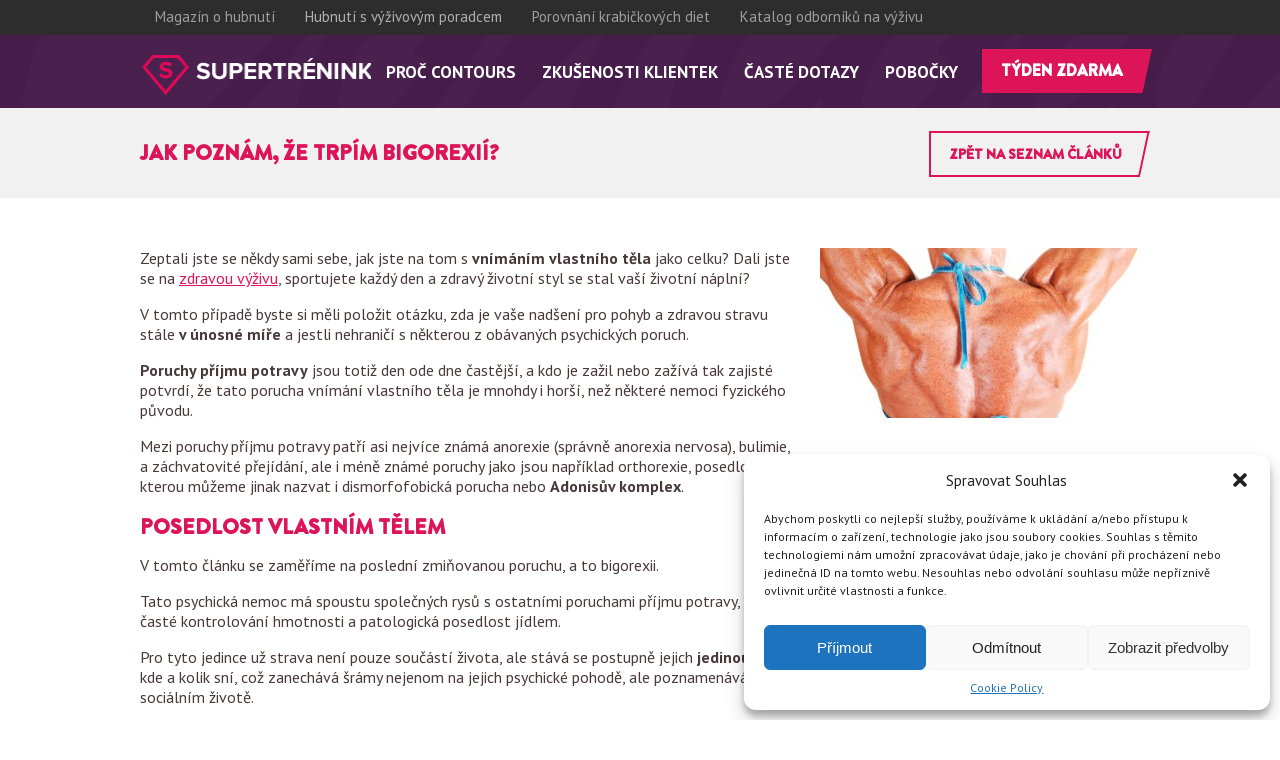

--- FILE ---
content_type: text/html; charset=UTF-8
request_url: https://www.supertrenink.cz/jak-poznam-ze-trpim-bigorexii/
body_size: 22276
content:
<!DOCTYPE html>
<!--[if lt IE 7]><html class="no-js lt-ie9 lt-ie8 lt-ie7" lang="cs" prefix="og: https://ogp.me/ns#"><![endif]-->
<!--[if IE 7]><html class="no-js lt-ie9 lt-ie8" lang="cs" prefix="og: https://ogp.me/ns#"><![endif]-->
<!--[if IE 8]><html class="no-js lt-ie9" lang="cs" prefix="og: https://ogp.me/ns#"><![endif]-->
<!--[if gt IE 8]><!--><html class="no-js" lang="cs" prefix="og: https://ogp.me/ns#"><!--<![endif]-->
    <head>
        <meta charset="UTF-8">
        <meta http-equiv="X-UA-Compatible" content="IE=edge,chrome=1">
	<meta name="viewport" content="width=device-width, initial-scale=1">
        <link href='//fonts.googleapis.com/css?family=PT+Sans:400,700,400italic,700italic&subset=latin,latin-ext' rel='stylesheet' type='text/css'>
        <link href="//maxcdn.bootstrapcdn.com/font-awesome/4.2.0/css/font-awesome.min.css" rel="stylesheet">
        <link rel="shortcut icon" href="/wp-content/themes/yeopress/favicon.ico" type="image/x-icon" />

        <title>Jste posedlí svým tělem více než je zdrávo? Pak máte problém!</title>
		<meta name="author" content="">
		<link rel="author" href="">
  
  <!-- Google Tag Manager -->
<script>(function(w,d,s,l,i){w[l]=w[l]||[];w[l].push({'gtm.start':
new Date().getTime(),event:'gtm.js'});var f=d.getElementsByTagName(s)[0],
j=d.createElement(s),dl=l!='dataLayer'?'&l='+l:'';j.async=true;j.src=
'https://www.googletagmanager.com/gtm.js?id='+i+dl;f.parentNode.insertBefore(j,f);
})(window,document,'script','dataLayer','GTM-PBLJG97');</script>
<!-- End Google Tag Manager -->

		
<!-- Optimalizace pro vyhledávače podle Rank Math - https://rankmath.com/ -->
<meta name="description" content="Bigorexie je duševní porucha, ze které vás dostane pouze pomoc odborníků. Nadměrná fyzická zátěž a jednostranná strava patří mezi hlavní příznaky nemoci."/>
<meta name="robots" content="follow, index, max-snippet:-1, max-video-preview:-1, max-image-preview:large"/>
<link rel="canonical" href="https://www.supertrenink.cz/jak-poznam-ze-trpim-bigorexii/" />
<meta property="og:locale" content="cs_CZ" />
<meta property="og:type" content="article" />
<meta property="og:title" content="Jste posedlí svým tělem více než je zdrávo? Pak máte problém!" />
<meta property="og:description" content="Bigorexie je duševní porucha, ze které vás dostane pouze pomoc odborníků. Nadměrná fyzická zátěž a jednostranná strava patří mezi hlavní příznaky nemoci." />
<meta property="og:url" content="https://www.supertrenink.cz/jak-poznam-ze-trpim-bigorexii/" />
<meta property="article:section" content="Články o cvičení a zdravém životním stylu" />
<meta property="og:updated_time" content="2015-03-27T13:42:38+01:00" />
<meta property="og:image" content="https://www.supertrenink.cz/wp-content/uploads/2015/03/jak-poznam-ze-trpim-bigorexii.jpg" />
<meta property="og:image:secure_url" content="https://www.supertrenink.cz/wp-content/uploads/2015/03/jak-poznam-ze-trpim-bigorexii.jpg" />
<meta property="og:image:width" content="425" />
<meta property="og:image:height" content="282" />
<meta property="og:image:alt" content="Jste posedlí svým tělem více než je zdrávo? Pak máte problém!" />
<meta property="og:image:type" content="image/jpeg" />
<meta property="article:published_time" content="2015-03-19T08:00:35+01:00" />
<meta property="article:modified_time" content="2015-03-27T13:42:38+01:00" />
<meta name="twitter:card" content="summary_large_image" />
<meta name="twitter:title" content="Jste posedlí svým tělem více než je zdrávo? Pak máte problém!" />
<meta name="twitter:description" content="Bigorexie je duševní porucha, ze které vás dostane pouze pomoc odborníků. Nadměrná fyzická zátěž a jednostranná strava patří mezi hlavní příznaky nemoci." />
<meta name="twitter:image" content="https://www.supertrenink.cz/wp-content/uploads/2015/03/jak-poznam-ze-trpim-bigorexii.jpg" />
<meta name="twitter:label1" content="Napsal/a:" />
<meta name="twitter:data1" content="aja" />
<meta name="twitter:label2" content="Doba čtení" />
<meta name="twitter:data2" content="3 minuty" />
<script type="application/ld+json" class="rank-math-schema">{"@context":"https://schema.org","@graph":[{"@type":"Organization","@id":"https://www.supertrenink.cz/#organization"},{"@type":"WebSite","@id":"https://www.supertrenink.cz/#website","url":"https://www.supertrenink.cz","publisher":{"@id":"https://www.supertrenink.cz/#organization"},"inLanguage":"cs"},{"@type":"ImageObject","@id":"https://www.supertrenink.cz/wp-content/uploads/2015/03/jak-poznam-ze-trpim-bigorexii.jpg","url":"https://www.supertrenink.cz/wp-content/uploads/2015/03/jak-poznam-ze-trpim-bigorexii.jpg","width":"425","height":"282","caption":"Jste posedl\u00ed sv\u00fdm t\u011blem v\u00edce ne\u017e je zdr\u00e1vo? Pak m\u00e1te probl\u00e9m!","inLanguage":"cs"},{"@type":"WebPage","@id":"https://www.supertrenink.cz/jak-poznam-ze-trpim-bigorexii/#webpage","url":"https://www.supertrenink.cz/jak-poznam-ze-trpim-bigorexii/","name":"Jste posedl\u00ed sv\u00fdm t\u011blem v\u00edce ne\u017e je zdr\u00e1vo? Pak m\u00e1te probl\u00e9m!","datePublished":"2015-03-19T08:00:35+01:00","dateModified":"2015-03-27T13:42:38+01:00","isPartOf":{"@id":"https://www.supertrenink.cz/#website"},"primaryImageOfPage":{"@id":"https://www.supertrenink.cz/wp-content/uploads/2015/03/jak-poznam-ze-trpim-bigorexii.jpg"},"inLanguage":"cs"},{"@type":"Person","@id":"https://www.supertrenink.cz/author/aja/","name":"aja","url":"https://www.supertrenink.cz/author/aja/","image":{"@type":"ImageObject","@id":"https://secure.gravatar.com/avatar/f48f0d7a3bf6aa039b36ef5266e53ce9?s=96&amp;d=mm&amp;r=g","url":"https://secure.gravatar.com/avatar/f48f0d7a3bf6aa039b36ef5266e53ce9?s=96&amp;d=mm&amp;r=g","caption":"aja","inLanguage":"cs"},"worksFor":{"@id":"https://www.supertrenink.cz/#organization"}},{"@type":"BlogPosting","headline":"Jste posedl\u00ed sv\u00fdm t\u011blem v\u00edce ne\u017e je zdr\u00e1vo? Pak m\u00e1te probl\u00e9m!","keywords":"nadm\u011brn\u00e1 z\u00e1t\u011b\u017e, bigorexie, posedlost vlastn\u00edm t\u011blem, poruchy p\u0159\u00edjmu potravy","datePublished":"2015-03-19T08:00:35+01:00","dateModified":"2015-03-27T13:42:38+01:00","author":{"@id":"https://www.supertrenink.cz/author/aja/","name":"aja"},"publisher":{"@id":"https://www.supertrenink.cz/#organization"},"description":"Bigorexie je du\u0161evn\u00ed porucha, ze kter\u00e9 v\u00e1s dostane pouze pomoc odborn\u00edk\u016f. Nadm\u011brn\u00e1 fyzick\u00e1 z\u00e1t\u011b\u017e a jednostrann\u00e1 strava pat\u0159\u00ed mezi hlavn\u00ed p\u0159\u00edznaky nemoci.","name":"Jste posedl\u00ed sv\u00fdm t\u011blem v\u00edce ne\u017e je zdr\u00e1vo? Pak m\u00e1te probl\u00e9m!","@id":"https://www.supertrenink.cz/jak-poznam-ze-trpim-bigorexii/#richSnippet","isPartOf":{"@id":"https://www.supertrenink.cz/jak-poznam-ze-trpim-bigorexii/#webpage"},"image":{"@id":"https://www.supertrenink.cz/wp-content/uploads/2015/03/jak-poznam-ze-trpim-bigorexii.jpg"},"inLanguage":"cs","mainEntityOfPage":{"@id":"https://www.supertrenink.cz/jak-poznam-ze-trpim-bigorexii/#webpage"}}]}</script>
<!-- /Rank Math WordPress SEO plugin -->

<link rel="alternate" type="application/rss+xml" title=" &raquo; RSS komentářů pro Jak poznám, že trpím bigorexií?" href="https://www.supertrenink.cz/jak-poznam-ze-trpim-bigorexii/feed/" />
<style id='wp-emoji-styles-inline-css' type='text/css'>

	img.wp-smiley, img.emoji {
		display: inline !important;
		border: none !important;
		box-shadow: none !important;
		height: 1em !important;
		width: 1em !important;
		margin: 0 0.07em !important;
		vertical-align: -0.1em !important;
		background: none !important;
		padding: 0 !important;
	}
</style>
<link rel='stylesheet' id='wp-block-library-css' href='https://www.supertrenink.cz/wp-includes/css/dist/block-library/style.min.css?ver=6.5.3' type='text/css' media='all' />
<link rel='stylesheet' id='bplugins-plyrio-css' href='https://www.supertrenink.cz/wp-content/plugins/html5-video-player/public/css/h5vp.css?ver=2.5.33' type='text/css' media='all' />
<link rel='stylesheet' id='html5-player-video-style-css' href='https://www.supertrenink.cz/wp-content/plugins/html5-video-player/dist/frontend.css?ver=2.5.33' type='text/css' media='all' />
<style id='rank-math-toc-block-style-inline-css' type='text/css'>
.wp-block-rank-math-toc-block nav ol{counter-reset:item}.wp-block-rank-math-toc-block nav ol li{display:block}.wp-block-rank-math-toc-block nav ol li:before{content:counters(item, ".") ". ";counter-increment:item}

</style>
<style id='rank-math-rich-snippet-style-inline-css' type='text/css'>
/*!
* Plugin:  Rank Math
* URL: https://rankmath.com/wordpress/plugin/seo-suite/
* Name:  rank-math-review-snippet.css
*/@-webkit-keyframes spin{0%{-webkit-transform:rotate(0deg)}100%{-webkit-transform:rotate(-360deg)}}@keyframes spin{0%{-webkit-transform:rotate(0deg)}100%{-webkit-transform:rotate(-360deg)}}@keyframes bounce{from{-webkit-transform:translateY(0px);transform:translateY(0px)}to{-webkit-transform:translateY(-5px);transform:translateY(-5px)}}@-webkit-keyframes bounce{from{-webkit-transform:translateY(0px);transform:translateY(0px)}to{-webkit-transform:translateY(-5px);transform:translateY(-5px)}}@-webkit-keyframes loading{0%{background-size:20% 50% ,20% 50% ,20% 50%}20%{background-size:20% 20% ,20% 50% ,20% 50%}40%{background-size:20% 100%,20% 20% ,20% 50%}60%{background-size:20% 50% ,20% 100%,20% 20%}80%{background-size:20% 50% ,20% 50% ,20% 100%}100%{background-size:20% 50% ,20% 50% ,20% 50%}}@keyframes loading{0%{background-size:20% 50% ,20% 50% ,20% 50%}20%{background-size:20% 20% ,20% 50% ,20% 50%}40%{background-size:20% 100%,20% 20% ,20% 50%}60%{background-size:20% 50% ,20% 100%,20% 20%}80%{background-size:20% 50% ,20% 50% ,20% 100%}100%{background-size:20% 50% ,20% 50% ,20% 50%}}:root{--rankmath-wp-adminbar-height: 0}#rank-math-rich-snippet-wrapper{overflow:hidden}#rank-math-rich-snippet-wrapper h5.rank-math-title{display:block;font-size:18px;line-height:1.4}#rank-math-rich-snippet-wrapper .rank-math-review-image{float:right;max-width:40%;margin-left:15px}#rank-math-rich-snippet-wrapper .rank-math-review-data{margin-bottom:15px}#rank-math-rich-snippet-wrapper .rank-math-total-wrapper{width:100%;padding:0 0 20px 0;float:left;clear:both;position:relative;-webkit-box-sizing:border-box;box-sizing:border-box}#rank-math-rich-snippet-wrapper .rank-math-total-wrapper .rank-math-total{border:0;display:block;margin:0;width:auto;float:left;text-align:left;padding:0;font-size:24px;line-height:1;font-weight:700;-webkit-box-sizing:border-box;box-sizing:border-box;overflow:hidden}#rank-math-rich-snippet-wrapper .rank-math-total-wrapper .rank-math-review-star{float:left;margin-left:15px;margin-top:5px;position:relative;z-index:99;line-height:1}#rank-math-rich-snippet-wrapper .rank-math-total-wrapper .rank-math-review-star .rank-math-review-result-wrapper{display:inline-block;white-space:nowrap;position:relative;color:#e7e7e7}#rank-math-rich-snippet-wrapper .rank-math-total-wrapper .rank-math-review-star .rank-math-review-result-wrapper .rank-math-review-result{position:absolute;top:0;left:0;overflow:hidden;white-space:nowrap;color:#ffbe01}#rank-math-rich-snippet-wrapper .rank-math-total-wrapper .rank-math-review-star .rank-math-review-result-wrapper i{font-size:18px;-webkit-text-stroke-width:1px;font-style:normal;padding:0 2px;line-height:inherit}#rank-math-rich-snippet-wrapper .rank-math-total-wrapper .rank-math-review-star .rank-math-review-result-wrapper i:before{content:"\2605"}body.rtl #rank-math-rich-snippet-wrapper .rank-math-review-image{float:left;margin-left:0;margin-right:15px}body.rtl #rank-math-rich-snippet-wrapper .rank-math-total-wrapper .rank-math-total{float:right}body.rtl #rank-math-rich-snippet-wrapper .rank-math-total-wrapper .rank-math-review-star{float:right;margin-left:0;margin-right:15px}body.rtl #rank-math-rich-snippet-wrapper .rank-math-total-wrapper .rank-math-review-star .rank-math-review-result{left:auto;right:0}@media screen and (max-width: 480px){#rank-math-rich-snippet-wrapper .rank-math-review-image{display:block;max-width:100%;width:100%;text-align:center;margin-right:0}#rank-math-rich-snippet-wrapper .rank-math-review-data{clear:both}}.clear{clear:both}

</style>
<style id='classic-theme-styles-inline-css' type='text/css'>
/*! This file is auto-generated */
.wp-block-button__link{color:#fff;background-color:#32373c;border-radius:9999px;box-shadow:none;text-decoration:none;padding:calc(.667em + 2px) calc(1.333em + 2px);font-size:1.125em}.wp-block-file__button{background:#32373c;color:#fff;text-decoration:none}
</style>
<style id='global-styles-inline-css' type='text/css'>
body{--wp--preset--color--black: #000000;--wp--preset--color--cyan-bluish-gray: #abb8c3;--wp--preset--color--white: #ffffff;--wp--preset--color--pale-pink: #f78da7;--wp--preset--color--vivid-red: #cf2e2e;--wp--preset--color--luminous-vivid-orange: #ff6900;--wp--preset--color--luminous-vivid-amber: #fcb900;--wp--preset--color--light-green-cyan: #7bdcb5;--wp--preset--color--vivid-green-cyan: #00d084;--wp--preset--color--pale-cyan-blue: #8ed1fc;--wp--preset--color--vivid-cyan-blue: #0693e3;--wp--preset--color--vivid-purple: #9b51e0;--wp--preset--gradient--vivid-cyan-blue-to-vivid-purple: linear-gradient(135deg,rgba(6,147,227,1) 0%,rgb(155,81,224) 100%);--wp--preset--gradient--light-green-cyan-to-vivid-green-cyan: linear-gradient(135deg,rgb(122,220,180) 0%,rgb(0,208,130) 100%);--wp--preset--gradient--luminous-vivid-amber-to-luminous-vivid-orange: linear-gradient(135deg,rgba(252,185,0,1) 0%,rgba(255,105,0,1) 100%);--wp--preset--gradient--luminous-vivid-orange-to-vivid-red: linear-gradient(135deg,rgba(255,105,0,1) 0%,rgb(207,46,46) 100%);--wp--preset--gradient--very-light-gray-to-cyan-bluish-gray: linear-gradient(135deg,rgb(238,238,238) 0%,rgb(169,184,195) 100%);--wp--preset--gradient--cool-to-warm-spectrum: linear-gradient(135deg,rgb(74,234,220) 0%,rgb(151,120,209) 20%,rgb(207,42,186) 40%,rgb(238,44,130) 60%,rgb(251,105,98) 80%,rgb(254,248,76) 100%);--wp--preset--gradient--blush-light-purple: linear-gradient(135deg,rgb(255,206,236) 0%,rgb(152,150,240) 100%);--wp--preset--gradient--blush-bordeaux: linear-gradient(135deg,rgb(254,205,165) 0%,rgb(254,45,45) 50%,rgb(107,0,62) 100%);--wp--preset--gradient--luminous-dusk: linear-gradient(135deg,rgb(255,203,112) 0%,rgb(199,81,192) 50%,rgb(65,88,208) 100%);--wp--preset--gradient--pale-ocean: linear-gradient(135deg,rgb(255,245,203) 0%,rgb(182,227,212) 50%,rgb(51,167,181) 100%);--wp--preset--gradient--electric-grass: linear-gradient(135deg,rgb(202,248,128) 0%,rgb(113,206,126) 100%);--wp--preset--gradient--midnight: linear-gradient(135deg,rgb(2,3,129) 0%,rgb(40,116,252) 100%);--wp--preset--font-size--small: 13px;--wp--preset--font-size--medium: 20px;--wp--preset--font-size--large: 36px;--wp--preset--font-size--x-large: 42px;--wp--preset--spacing--20: 0.44rem;--wp--preset--spacing--30: 0.67rem;--wp--preset--spacing--40: 1rem;--wp--preset--spacing--50: 1.5rem;--wp--preset--spacing--60: 2.25rem;--wp--preset--spacing--70: 3.38rem;--wp--preset--spacing--80: 5.06rem;--wp--preset--shadow--natural: 6px 6px 9px rgba(0, 0, 0, 0.2);--wp--preset--shadow--deep: 12px 12px 50px rgba(0, 0, 0, 0.4);--wp--preset--shadow--sharp: 6px 6px 0px rgba(0, 0, 0, 0.2);--wp--preset--shadow--outlined: 6px 6px 0px -3px rgba(255, 255, 255, 1), 6px 6px rgba(0, 0, 0, 1);--wp--preset--shadow--crisp: 6px 6px 0px rgba(0, 0, 0, 1);}:where(.is-layout-flex){gap: 0.5em;}:where(.is-layout-grid){gap: 0.5em;}body .is-layout-flex{display: flex;}body .is-layout-flex{flex-wrap: wrap;align-items: center;}body .is-layout-flex > *{margin: 0;}body .is-layout-grid{display: grid;}body .is-layout-grid > *{margin: 0;}:where(.wp-block-columns.is-layout-flex){gap: 2em;}:where(.wp-block-columns.is-layout-grid){gap: 2em;}:where(.wp-block-post-template.is-layout-flex){gap: 1.25em;}:where(.wp-block-post-template.is-layout-grid){gap: 1.25em;}.has-black-color{color: var(--wp--preset--color--black) !important;}.has-cyan-bluish-gray-color{color: var(--wp--preset--color--cyan-bluish-gray) !important;}.has-white-color{color: var(--wp--preset--color--white) !important;}.has-pale-pink-color{color: var(--wp--preset--color--pale-pink) !important;}.has-vivid-red-color{color: var(--wp--preset--color--vivid-red) !important;}.has-luminous-vivid-orange-color{color: var(--wp--preset--color--luminous-vivid-orange) !important;}.has-luminous-vivid-amber-color{color: var(--wp--preset--color--luminous-vivid-amber) !important;}.has-light-green-cyan-color{color: var(--wp--preset--color--light-green-cyan) !important;}.has-vivid-green-cyan-color{color: var(--wp--preset--color--vivid-green-cyan) !important;}.has-pale-cyan-blue-color{color: var(--wp--preset--color--pale-cyan-blue) !important;}.has-vivid-cyan-blue-color{color: var(--wp--preset--color--vivid-cyan-blue) !important;}.has-vivid-purple-color{color: var(--wp--preset--color--vivid-purple) !important;}.has-black-background-color{background-color: var(--wp--preset--color--black) !important;}.has-cyan-bluish-gray-background-color{background-color: var(--wp--preset--color--cyan-bluish-gray) !important;}.has-white-background-color{background-color: var(--wp--preset--color--white) !important;}.has-pale-pink-background-color{background-color: var(--wp--preset--color--pale-pink) !important;}.has-vivid-red-background-color{background-color: var(--wp--preset--color--vivid-red) !important;}.has-luminous-vivid-orange-background-color{background-color: var(--wp--preset--color--luminous-vivid-orange) !important;}.has-luminous-vivid-amber-background-color{background-color: var(--wp--preset--color--luminous-vivid-amber) !important;}.has-light-green-cyan-background-color{background-color: var(--wp--preset--color--light-green-cyan) !important;}.has-vivid-green-cyan-background-color{background-color: var(--wp--preset--color--vivid-green-cyan) !important;}.has-pale-cyan-blue-background-color{background-color: var(--wp--preset--color--pale-cyan-blue) !important;}.has-vivid-cyan-blue-background-color{background-color: var(--wp--preset--color--vivid-cyan-blue) !important;}.has-vivid-purple-background-color{background-color: var(--wp--preset--color--vivid-purple) !important;}.has-black-border-color{border-color: var(--wp--preset--color--black) !important;}.has-cyan-bluish-gray-border-color{border-color: var(--wp--preset--color--cyan-bluish-gray) !important;}.has-white-border-color{border-color: var(--wp--preset--color--white) !important;}.has-pale-pink-border-color{border-color: var(--wp--preset--color--pale-pink) !important;}.has-vivid-red-border-color{border-color: var(--wp--preset--color--vivid-red) !important;}.has-luminous-vivid-orange-border-color{border-color: var(--wp--preset--color--luminous-vivid-orange) !important;}.has-luminous-vivid-amber-border-color{border-color: var(--wp--preset--color--luminous-vivid-amber) !important;}.has-light-green-cyan-border-color{border-color: var(--wp--preset--color--light-green-cyan) !important;}.has-vivid-green-cyan-border-color{border-color: var(--wp--preset--color--vivid-green-cyan) !important;}.has-pale-cyan-blue-border-color{border-color: var(--wp--preset--color--pale-cyan-blue) !important;}.has-vivid-cyan-blue-border-color{border-color: var(--wp--preset--color--vivid-cyan-blue) !important;}.has-vivid-purple-border-color{border-color: var(--wp--preset--color--vivid-purple) !important;}.has-vivid-cyan-blue-to-vivid-purple-gradient-background{background: var(--wp--preset--gradient--vivid-cyan-blue-to-vivid-purple) !important;}.has-light-green-cyan-to-vivid-green-cyan-gradient-background{background: var(--wp--preset--gradient--light-green-cyan-to-vivid-green-cyan) !important;}.has-luminous-vivid-amber-to-luminous-vivid-orange-gradient-background{background: var(--wp--preset--gradient--luminous-vivid-amber-to-luminous-vivid-orange) !important;}.has-luminous-vivid-orange-to-vivid-red-gradient-background{background: var(--wp--preset--gradient--luminous-vivid-orange-to-vivid-red) !important;}.has-very-light-gray-to-cyan-bluish-gray-gradient-background{background: var(--wp--preset--gradient--very-light-gray-to-cyan-bluish-gray) !important;}.has-cool-to-warm-spectrum-gradient-background{background: var(--wp--preset--gradient--cool-to-warm-spectrum) !important;}.has-blush-light-purple-gradient-background{background: var(--wp--preset--gradient--blush-light-purple) !important;}.has-blush-bordeaux-gradient-background{background: var(--wp--preset--gradient--blush-bordeaux) !important;}.has-luminous-dusk-gradient-background{background: var(--wp--preset--gradient--luminous-dusk) !important;}.has-pale-ocean-gradient-background{background: var(--wp--preset--gradient--pale-ocean) !important;}.has-electric-grass-gradient-background{background: var(--wp--preset--gradient--electric-grass) !important;}.has-midnight-gradient-background{background: var(--wp--preset--gradient--midnight) !important;}.has-small-font-size{font-size: var(--wp--preset--font-size--small) !important;}.has-medium-font-size{font-size: var(--wp--preset--font-size--medium) !important;}.has-large-font-size{font-size: var(--wp--preset--font-size--large) !important;}.has-x-large-font-size{font-size: var(--wp--preset--font-size--x-large) !important;}
.wp-block-navigation a:where(:not(.wp-element-button)){color: inherit;}
:where(.wp-block-post-template.is-layout-flex){gap: 1.25em;}:where(.wp-block-post-template.is-layout-grid){gap: 1.25em;}
:where(.wp-block-columns.is-layout-flex){gap: 2em;}:where(.wp-block-columns.is-layout-grid){gap: 2em;}
.wp-block-pullquote{font-size: 1.5em;line-height: 1.6;}
</style>
<link rel='stylesheet' id='cmplz-general-css' href='https://www.supertrenink.cz/wp-content/plugins/complianz-gdpr/assets/css/cookieblocker.min.css?ver=1736350193' type='text/css' media='all' />
<link rel='stylesheet' id='global-css' href='https://www.supertrenink.cz/wp-content/themes/yeopress/css/global.css?v=2&#038;ver=6.5.3' type='text/css' media='all' />
<link rel='stylesheet' id='custom_hack-css' href='https://www.supertrenink.cz/wp-content/themes/yeopress/css/studioart.css?v=2&#038;ver=6.5.3' type='text/css' media='all' />
<link rel='stylesheet' id='bxslider-css' href='https://www.supertrenink.cz/wp-content/themes/yeopress/js/vendor/bxslider-4/jquery.bxslider.css?ver=6.5.3' type='text/css' media='all' />
<link rel='stylesheet' id='chosen-css' href='https://www.supertrenink.cz/wp-content/themes/yeopress/js/vendor/chosen_v1.1.0/chosen.css?ver=6.5.3' type='text/css' media='all' />
<link rel='stylesheet' id='responsive-css' href='https://www.supertrenink.cz/wp-content/themes/yeopress/css/responsive.css?ver=6.5.3' type='text/css' media='all' />
<link rel='stylesheet' id='office.css-css' href='https://www.supertrenink.cz/4dm1n/css/office.css?ver=5' type='text/css' media='all' />
<style id='rocket-lazyload-inline-css' type='text/css'>
.rll-youtube-player{position:relative;padding-bottom:56.23%;height:0;overflow:hidden;max-width:100%;}.rll-youtube-player:focus-within{outline: 2px solid currentColor;outline-offset: 5px;}.rll-youtube-player iframe{position:absolute;top:0;left:0;width:100%;height:100%;z-index:100;background:0 0}.rll-youtube-player img{bottom:0;display:block;left:0;margin:auto;max-width:100%;width:100%;position:absolute;right:0;top:0;border:none;height:auto;-webkit-transition:.4s all;-moz-transition:.4s all;transition:.4s all}.rll-youtube-player img:hover{-webkit-filter:brightness(75%)}.rll-youtube-player .play{height:100%;width:100%;left:0;top:0;position:absolute;background:url(https://www.supertrenink.cz/wp-content/plugins/wp-rocket/assets/img/youtube.png) no-repeat center;background-color: transparent !important;cursor:pointer;border:none;}
</style>
<script type="text/javascript" src="https://www.supertrenink.cz/wp-content/plugins/jquery-updater/js/jquery-3.7.1.min.js?ver=3.7.1" id="jquery-core-js"></script>
<script type="text/javascript" src="https://www.supertrenink.cz/wp-content/plugins/jquery-updater/js/jquery-migrate-3.5.2.min.js?ver=3.5.2" id="jquery-migrate-js"></script>
<script type="text/javascript" src="https://www.supertrenink.cz/wp-content/themes/yeopress/js/modernizr.js?ver=6.5.3" id="modernizr-js"></script>
<script type="text/javascript" src="https://www.supertrenink.cz/wp-content/themes/yeopress/js/vendor/bxslider-4/jquery.bxslider.min.js?ver=6.5.3" id="bxslider-js"></script>
<script type="text/javascript" src="https://www.supertrenink.cz/wp-content/themes/yeopress/js/vendor/chosen_v1.1.0/chosen.jquery.min.js?ver=6.5.3" id="chosen-js"></script>
<link rel="https://api.w.org/" href="https://www.supertrenink.cz/wp-json/" /><link rel="alternate" type="application/json" href="https://www.supertrenink.cz/wp-json/wp/v2/posts/234" /><link rel='shortlink' href='https://www.supertrenink.cz/?p=234' />
<link rel="alternate" type="application/json+oembed" href="https://www.supertrenink.cz/wp-json/oembed/1.0/embed?url=https%3A%2F%2Fwww.supertrenink.cz%2Fjak-poznam-ze-trpim-bigorexii%2F" />
<link rel="alternate" type="text/xml+oembed" href="https://www.supertrenink.cz/wp-json/oembed/1.0/embed?url=https%3A%2F%2Fwww.supertrenink.cz%2Fjak-poznam-ze-trpim-bigorexii%2F&#038;format=xml" />
	<script>
		var lightbox_transition = 'elastic';
		var lightbox_speed = 800;
		var lightbox_fadeOut = 300;
		var lightbox_title = false;
		var lightbox_scalePhotos = true;
		var lightbox_scrolling = false;
		var lightbox_opacity = 0.201;
		var lightbox_open = false;
		var lightbox_returnFocus = true;
		var lightbox_trapFocus = true;
		var lightbox_fastIframe = true;
		var lightbox_preloading = true;
		var lightbox_overlayClose = true;
		var lightbox_escKey = false;
		var lightbox_arrowKey = false;
		var lightbox_loop = true;
		var lightbox_closeButton = false;
		var lightbox_previous = "previous";
		var lightbox_next = "next";
		var lightbox_close = "close";
		var lightbox_html = false;
		var lightbox_photo = false;
		var lightbox_width = '';
		var lightbox_height = '';
		var lightbox_innerWidth = 'false';
		var lightbox_innerHeight = 'false';
		var lightbox_initialWidth = '300';
		var lightbox_initialHeight = '100';

		var maxwidth = jQuery(window).width();

		if (maxwidth >768) {
			maxwidth =768;
		}

		var lightbox_maxWidth = 768;
		var lightbox_maxHeight = 500;

		var lightbox_slideshow = false;
		var lightbox_slideshowSpeed = 2500;
		var lightbox_slideshowAuto = true;
		var lightbox_slideshowStart = "start slideshow";
		var lightbox_slideshowStop = "stop slideshow";
		var lightbox_fixed = true;
		var lightbox_top, lightbox_bottom, lightbox_left, lightbox_right;

				lightbox_top = false;
		lightbox_bottom = false;
		lightbox_left = false;
		lightbox_right = false;
		
		var lightbox_reposition = false;
		var lightbox_retinaImage = true;
		var lightbox_retinaUrl = false;
		var lightbox_retinaSuffix = "@2x.$1";
		jQuery(window).load(function() {
			var title;
			jQuery('a.cboxElement').click(function() {
				title = jQuery(this).find('img').attr('alt') && lightbox_title ? jQuery(this).find('img').attr('alt') : '';
				setTimeout(function() {
					jQuery('#cboxContent #cboxTitle').text(title);
				}, 1000);
			});
			jQuery('#cboxNext,#cboxPrevious').click(function() {
				setTimeout(function() {
					var src = jQuery('img.cboxPhoto').attr('src');
					jQuery('a.cboxElement').each(function() {
						if (jQuery(this).attr('href') === src) {
							title = lightbox_title ? jQuery(this).find('img').attr('alt') : '';
							jQuery('#cboxContent #cboxTitle').text(title);
						}
					});
				}, 1000);
			});
			jQuery('body').on('click', '#cboxLoadedContent img', function() {
				setTimeout(function() {
					var src = jQuery('img.cboxPhoto').attr('src');
					jQuery('a.cboxElement').each(function() {
						if (jQuery(this).attr('href') === src) {
							title = lightbox_title ? jQuery(this).find('img').attr('alt') : '';
							jQuery('#cboxContent #cboxTitle').text(title);
						}
					});
				}, 1000);
			});
		});
	</script>
				<style>.cmplz-hidden {
					display: none !important;
				}</style> <style> #h5vpQuickPlayer { width: 100%; max-width: 100%; margin: 0 auto; } </style> <style type="text/css">.recentcomments a{display:inline !important;padding:0 !important;margin:0 !important;}</style><noscript><style id="rocket-lazyload-nojs-css">.rll-youtube-player, [data-lazy-src]{display:none !important;}</style></noscript>        
	  </head>
	<body data-cmplz=1 class="post-template-default single single-post postid-234 single-format-standard">

    <nav id="navbar-top" class="hidden-sm-down">
        <div class="container">
            <div id="navbar" class="collapse navbar-collapse text-center-sm text-center-xs">
                <ul class="nav navbar-nav">
                    <li>
                        <a href="https://www.bezhladoveni.cz/">Magazín o hubnutí</a>
                    </li>
                    <li class="active">
                        <a href="https://www.skvelehubnuti.cz/vyzivovy-poradce">Hubnutí s výživovým poradcem</a>
                    </li>
                    <li>
                        <a href="https://www.krabickovediety.cz/">Porovnání krabičkových diet</a>
                    </li>
                    <li>
                        <a href="https://www.nutrio.cz/">Katalog odborníků na výživu</a>
                    </li>
                </ul>
            </div>
        </div>
    </nav>
	<header id="page-header">
		<div class="container">
			<span id="page-logo">
				<a href="https://www.supertrenink.cz" title=" - "></a>
			</span>
			<a class="mobile-open hidden-md-up" href=""><span>menu</span><strong><span></span><span></span><span></span><span></span></strong></a>
            <a href="#registrace" class="btn big filled tyden-zdarma hidden-lg-down">Týden zdarma</a>
			<nav id="primary-nav" class="menu-hlavni-menu-container"><ul id="menu-hlavni-menu" class="menu hidden-lg-down"><li id="menu-item-47" class="menu-item menu-item-type-post_type menu-item-object-page menu-item-47"><a href="https://www.supertrenink.cz/proc-contours/">Proč contours</a></li>
<li id="menu-item-40" class="menu-item menu-item-type-post_type menu-item-object-page menu-item-40"><a href="https://www.supertrenink.cz/jak-jsme-pomohli/">Zkušenosti klientek</a></li>
<li id="menu-item-102" class="menu-item menu-item-type-post_type menu-item-object-page menu-item-102"><a href="https://www.supertrenink.cz/caste-dotazy/">Časté dotazy</a></li>
<li id="menu-item-42" class="menu-item menu-item-type-post_type menu-item-object-page menu-item-42"><a href="https://www.supertrenink.cz/kontakty/">Pobočky</a></li>
</ul></nav>		</div>


		</header>
		<div id="content-wrap">
			<nav id="primary-nav" class="menu-hlavni-menu-container"><ul id="menu-hlavni-menu-1" class="menu hidden-xl-up"><li class="menu-item menu-item-type-post_type menu-item-object-page menu-item-47"><a href="https://www.supertrenink.cz/proc-contours/">Proč contours</a></li>
<li class="menu-item menu-item-type-post_type menu-item-object-page menu-item-40"><a href="https://www.supertrenink.cz/jak-jsme-pomohli/">Zkušenosti klientek</a></li>
<li class="menu-item menu-item-type-post_type menu-item-object-page menu-item-102"><a href="https://www.supertrenink.cz/caste-dotazy/">Časté dotazy</a></li>
<li class="menu-item menu-item-type-post_type menu-item-object-page menu-item-42"><a href="https://www.supertrenink.cz/kontakty/">Pobočky</a></li>
</ul></nav>            <a href="#registrace" class="btn big filled tyden-zdarma hidden-xl-up">vyzkoušejte týden zdarma</a>
<div id="page-content">
		
			
			<h1 class="page-title article-title">
				<span class="container">
					<strong>
						Jak poznám, že trpím bigorexií?					</strong>
					<a href="https://www.supertrenink.cz/clanky/" class="btn">Zpět na seznam článků</a>
				</span>

			</h1>

			<div class="container">
				<div class="article-item">
						<article id="article-234" class="article">
															<div class="featured-image">
									<img width="320" height="170" src="data:image/svg+xml,%3Csvg%20xmlns='http://www.w3.org/2000/svg'%20viewBox='0%200%20320%20170'%3E%3C/svg%3E" class="attachment-thumbnail size-thumbnail wp-post-image" alt="Jste posedlí svým tělem více než je zdrávo? Pak máte problém!" decoding="async" fetchpriority="high" data-lazy-src="https://www.supertrenink.cz/wp-content/uploads/2015/03/jak-poznam-ze-trpim-bigorexii-320x170.jpg" /><noscript><img width="320" height="170" src="https://www.supertrenink.cz/wp-content/uploads/2015/03/jak-poznam-ze-trpim-bigorexii-320x170.jpg" class="attachment-thumbnail size-thumbnail wp-post-image" alt="Jste posedlí svým tělem více než je zdrávo? Pak máte problém!" decoding="async" fetchpriority="high" /></noscript>								</div>
														<div class="article-content">
								<p>Zeptali jste se někdy sami sebe, jak jste na tom s <strong>vnímáním vlastního těla</strong> jako celku? Dali jste se na <a title="Tajemství zdravé a racionální výživy " href="http://www.supertrenink.cz/tajemstvi-zdrave-racionalni-vyzivy/">zdravou výživu</a>, sportujete každý den a zdravý životní styl se stal vaší životní náplní?</p>
<p>V tomto případě byste si měli položit otázku, zda je vaše nadšení pro pohyb a zdravou stravu stále <strong>v únosné míře</strong> a jestli nehraničí s některou z obávaných psychických poruch.</p>
<p><strong>Poruchy příjmu potravy</strong> jsou totiž den ode dne častější, a kdo je zažil nebo zažívá tak zajisté potvrdí, že tato porucha vnímání vlastního těla je mnohdy i horší, než některé nemoci fyzického původu.</p>
<p>Mezi poruchy příjmu potravy patří asi nejvíce známá anorexie (správně anorexia nervosa), bulimie, a záchvatovité přejídání, ale i méně známé poruchy jako jsou například orthorexie, posedlost zdravou a chemicky neupravenou stravou a bigorexie, kterou můžeme jinak nazvat i dismorfofobická porucha nebo <strong>Adonisův komplex</strong>.</p>
<h2>Posedlost vlastním tělem</h2>
<p>V tomto článku se zaměříme na poslední zmiňovanou poruchu, a to bigorexii.</p>
<p>Tato psychická nemoc má spoustu společných rysů s ostatními poruchami příjmu potravy, je to zejména <strong>zvýšené zabývání se fyzickým vzhledem</strong>, časté kontrolování hmotnosti a patologická posedlost jídlem.</p>
<p>Pro tyto jedince už strava není pouze součástí života, ale stává se postupně jejich <strong>jedinou náplní</strong>. Nedokáží myslet na nic jiného než na to co, kdy, kde a kolik sní, což zanechává šrámy nejenom na jejich psychické pohodě, ale poznamenává je to i v osobním, pracovním, partnerském a celkovém sociálním životě.</p>
<h2>Posilování až do skonání</h2>
<p>Bigorexií trpí převážně muži, ale nemoc není výjimečná ani u některých žen. Jedinci trpící touto poruchou jsou zaujati svým fyzickým vzhledem a vůči okolí trpí <strong>pocitem méněcennosti</strong>, přesněji „malosti“.</p>
<p>Bigorektici se snaží především <strong>nabrat</strong><strong> nadbytek svalové hmoty</strong>, aby se vyrovnali svým duševním ideálům a snům o dokonalé postavě.</p>
<p>Často jsou jejich vzorem filmové hvězdy či superhrdinové. Tito lidé fyzické aktivitě – nejčastěji <strong>silovému tréninku</strong> &#8211; věnují až abnormální množství času a mnohdy si nedávají ani potřebné pauzy pro celkovou regeneraci organismu.</p>
<p>Často se tito lidé <strong>věnují kulturistice</strong>, při níž jsou nadměrné tělesné proporce vyžadovány a jejich psychické vyznání se tak může stát jejich koníčkem.</p>
<p>Pokud si však bigorektici stanovují tréninkový a výživový plán sami podle toho, jak se jim to hodí, často na sebe kladou až příliš <strong>vysoké nároky</strong> a své tělo někdy nevědomky nenávratně poškozují.</p>
<p>Díky <a title="Nepodceňuj regeneraci " href="http://www.supertrenink.cz/nepodcenuj-regeneraci/">nedostatečnému odpočinku</a> a <strong>nadměrné zátěži</strong> dochází k přetěžování celého pohybového aparátu, kostí a kloubů nevyjímaje.</p>
<h2>Proteiny, proteiny a zase proteiny</h2>
<p>Součástí úmorného cvičení je při bigorexii také neadekvátní <strong>jednostranný jídelníček</strong>, založený především na proteinech (bílkovinách).</p>
<p>Tito lidé se snaží <strong>vyloučit ze své stravy</strong> vše, co by jim mohlo křížit cestu za vysněnými tvary a mnohdy proto nesmyslně vyřazují z jídelníčku veškeré tuky a sacharidy, které jsou však nezbytné pro všechny fyziologické pochody v našem těle.</p>
<p><strong>Nadměrný přísun bílkovin</strong> řeší také potravinovými doplňky a preparáty, v horším případě i zakázanými látkami, jako jsou anabolické steroidy.</p>
<p>Anabolické steroidy jsou deriváty androgenů – mužských pohlavních hormonů a ve zvýšeném množství jsou velmi <strong>nebezpečné </strong>i pro zdravý organismus. Při dlouhodobém užívání mohou způsobovat poškození jater a srdce či sníženou funkci varlat až impotenci.</p>
<p>Ženy nepotěší také fakt, že jsou zodpovědné za zvýšené vylučování mazu a tím můžou přispívat k rozvoji závažného akné, nebo podporovat <strong>vypadávání vlasů</strong>.</p>
<h2>Nadměrná zátěž pro tělo</h2>
<p>Díky nevyváženému jídelníčku a celkovému jednostrannému přetěžování zažívacího systému si tak do budoucna koledují o velké zdravotní problémy. Dochází zejména k <strong>přetěžování jater</strong> a ledvin, které nestíhají zpracovávat a vylučovat nadměrné množství přijatých bílkovin.</p>
<p>Při <strong>nadměrné konzumaci masa</strong> jako zdroje bílkovin se v těle může vyskytovat nadbytek kyseliny močové, což svědčí pro nemoc králů častou zejména u našich předků – dnu.</p>
<h2>Buďte k sobě upřímní</h2>
<p>Pokud tito lidé nenaplní svá předsevzetí o svalnatém a dokonalém těle, stejně tak jako anorektici či bulimici budou trpět výčitkami a pocity selhání. Tyto pocity můžou vyústit až v různě <strong>závažnou depresi</strong>, která bude mít rovněž podíl na celkové kvalitě jejich života.</p>
<p>Jestliže tedy máte podezření, že touto nemocí trpíte vy, nebo někdo ve vašem okolí, obraťte se co nejdříve na odborníka, který udělá vše pro to, aby vás ze <strong>začarovaného kruhu</strong> dostal co nejrychleji ven. S touto nemocí, stejně tak jako s ostatními poruchami příjmu potravy není radno si zahrávat, často totiž končí fatálně.</p>
<p>Na druhou stranu, pokud vyznáváte zdravý životní styl a pravidelně cvičíte, neznamená to hned, že trpíte bigorexií. Je důležité, rozlišit hranici mezi udržováním se v kondici a v <strong>patologickém chování</strong>. Pokud si nejste jisti, <a title="Nebojte se říci si o pomoc, u cvičení to platí dvojnásobně " href="http://www.supertrenink.cz/nebojte-se-rici-si-o-pomoc-u-cviceni-plati-dvojnasobne/">obraťte se na někoho</a>, kdo tomu rozumí dříve, nežli bude pozdě.</p>
							</div>
						</article>

						<div class="next-prev-post">
														<div class="prev">
								<a href="https://www.supertrenink.cz/co-je-kasein-a-k-cemu-se-uziva/" rel="prev">Co je kasein a k čemu se užívá?</a>							</div>
							
							<div class="next">
								<a href="https://www.supertrenink.cz/podstata-funkcniho-treninku/" rel="next">Podstata funkčního tréninku</a>							</div>

													
						</div>

						<h2>Co si přečíst dál?</h2>

						<div class="article-list-after-detail">

																
								<article id="article-3096" class="article-i">
																			<div class="featured-image">
											<a href="https://www.supertrenink.cz/cviky-na-celulitidu/" title="Super efektivní trénink na odstranění celulitidy: Cvičte každý den!"><img width="320" height="170" src="data:image/svg+xml,%3Csvg%20xmlns='http://www.w3.org/2000/svg'%20viewBox='0%200%20320%20170'%3E%3C/svg%3E" class="attachment-thumbnail size-thumbnail wp-post-image" alt="" decoding="async" data-lazy-src="https://www.supertrenink.cz/wp-content/uploads/2025/03/cvicenie-celulitida-320x170.jpg" /><noscript><img width="320" height="170" src="https://www.supertrenink.cz/wp-content/uploads/2025/03/cvicenie-celulitida-320x170.jpg" class="attachment-thumbnail size-thumbnail wp-post-image" alt="" decoding="async" /></noscript></a>
										</div>
									
									<div class="article-content">
										<h3 class="article-title"><a href="https://www.supertrenink.cz/cviky-na-celulitidu/" title="Super efektivní trénink na odstranění celulitidy: Cvičte každý den!">Super efektivní trénink na odstranění celulitidy: Cvičte každý den!</a></h3>
										
										<p>Chcete se zbavit celulitidy na nohou a mít krásně pevnou a hladkou pokožku? Tento intenzivní trénink vám pomůže zaměřit se [&hellip;]</p>
									</div>
								</article>

																
								<article id="article-2902" class="article-i">
																			<div class="featured-image">
											<a href="https://www.supertrenink.cz/plavani-jeho-vliv-na-zdravi/" title="Plavání a jeho vliv na zdraví"><img width="320" height="170" src="data:image/svg+xml,%3Csvg%20xmlns='http://www.w3.org/2000/svg'%20viewBox='0%200%20320%20170'%3E%3C/svg%3E" class="attachment-thumbnail size-thumbnail wp-post-image" alt="" decoding="async" data-lazy-src="https://www.supertrenink.cz/wp-content/uploads/2021/09/plavani-a-jeho-vliv-na-zdravi-320x170.jpg" /><noscript><img width="320" height="170" src="https://www.supertrenink.cz/wp-content/uploads/2021/09/plavani-a-jeho-vliv-na-zdravi-320x170.jpg" class="attachment-thumbnail size-thumbnail wp-post-image" alt="" decoding="async" /></noscript></a>
										</div>
									
									<div class="article-content">
										<h3 class="article-title"><a href="https://www.supertrenink.cz/plavani-jeho-vliv-na-zdravi/" title="Plavání a jeho vliv na zdraví">Plavání a jeho vliv na zdraví</a></h3>
										
										<p>Proč si zamilovat plavání? Tento sport zlepší vaši kondici i zdraví. Plavání má pozitivní vliv na srdeční činnost, klouby a [&hellip;]</p>
									</div>
								</article>

																
								<article id="article-2888" class="article-i">
																			<div class="featured-image">
											<a href="https://www.supertrenink.cz/potraviny-zdrave-pouze-na-pohled/" title="Potraviny zdravé pouze na pohled"><img width="320" height="170" src="data:image/svg+xml,%3Csvg%20xmlns='http://www.w3.org/2000/svg'%20viewBox='0%200%20320%20170'%3E%3C/svg%3E" class="attachment-thumbnail size-thumbnail wp-post-image" alt="" decoding="async" data-lazy-src="https://www.supertrenink.cz/wp-content/uploads/2021/07/potraviny-zdrave-pouze-na-pohled-320x170.jpg" /><noscript><img width="320" height="170" src="https://www.supertrenink.cz/wp-content/uploads/2021/07/potraviny-zdrave-pouze-na-pohled-320x170.jpg" class="attachment-thumbnail size-thumbnail wp-post-image" alt="" decoding="async" /></noscript></a>
										</div>
									
									<div class="article-content">
										<h3 class="article-title"><a href="https://www.supertrenink.cz/potraviny-zdrave-pouze-na-pohled/" title="Potraviny zdravé pouze na pohled">Potraviny zdravé pouze na pohled</a></h3>
										
										<p>Vypadají jako zdravé, ale opak je pravdou. Obsahují nadbytek jednoduchých cukrů, nasycených tuků a jiných látek, které zdraví jednoznačně škodí. Možná [&hellip;]</p>
									</div>
								</article>

																
								<article id="article-2876" class="article-i">
																			<div class="featured-image">
											<a href="https://www.supertrenink.cz/co-nedelat-kdyz-chcete-zhubnout/" title="Co nedělat, když chcete zhubnout"><img width="320" height="170" src="data:image/svg+xml,%3Csvg%20xmlns='http://www.w3.org/2000/svg'%20viewBox='0%200%20320%20170'%3E%3C/svg%3E" class="attachment-thumbnail size-thumbnail wp-post-image" alt="" decoding="async" data-lazy-src="https://www.supertrenink.cz/wp-content/uploads/2021/05/hubnuti-chyby-320x170.jpg" /><noscript><img width="320" height="170" src="https://www.supertrenink.cz/wp-content/uploads/2021/05/hubnuti-chyby-320x170.jpg" class="attachment-thumbnail size-thumbnail wp-post-image" alt="" decoding="async" /></noscript></a>
										</div>
									
									<div class="article-content">
										<h3 class="article-title"><a href="https://www.supertrenink.cz/co-nedelat-kdyz-chcete-zhubnout/" title="Co nedělat, když chcete zhubnout">Co nedělat, když chcete zhubnout</a></h3>
										
										<p>Zdravé a úspěšné hubnutí vyžaduje odhodlání, soustředění, motivaci, odříkání a rozhodnutí držet se určeného plánu. Na cestě za vysněnou postavou je [&hellip;]</p>
									</div>
								</article>

																
						</div>


				</div>
				
			</div>

			
</div>
		</div>

		
		<div class="steps" id="steps">
			<div class="container">
				<ol>
					<li>1. Vyplníte formulář</li>
					<li>2. Zavoláme Vám a potvrdíme termín první lekce</li>
					<li>3. Přijdete si zacvičit</li>
				</ol>
			</div>
		</div>
		
		<div class="pre-footer">
			<div class="container">
				<div class="columns">
					<div class="footer-points">

					
						<h2>Proč zkusit cvičení v Contours Fitness Club pro ženy?</h2>
						<ul class="why">
							<li><strong>Týden zdarma je nezávazný.</strong> Zda budete chtít pokračovat je zcela na vás.</li>
							<li>Vyzkoušíte si cvičení, které mnoha ženám pomohlo k <strong>většímu sebevědomí</strong> - vypadat lépe, zpevnit se či zhubnout natrvalo.</li>
							<li>Ukážeme vám cviky pro <strong>cvičení ve fitness clubu</strong> i na doma.</li>
							<li>Tělo při cvičení vyplavuje <strong>endorfiny</strong> - látky radosti.</li>
							<li>Sestavíme vám <strong>cvičební plán</strong> dle vašich možností.</li>
							<li>Přivítáme vás ve skvělém <strong>dámském kolektivu</strong> Contours.</li>
              				<li>Objednávkou <strong>nic neriskujete</strong>. Celý týden cvičíte zdarma.</li>
						</ul>
					</div>
					
					<div class="form-reg" id="registrace">
						<img width="215" height="110" src="data:image/svg+xml,%3Csvg%20xmlns='http://www.w3.org/2000/svg'%20viewBox='0%200%20215%20110'%3E%3C/svg%3E" style="display: block; margin-left: auto; margin-right: auto; width: 200px; margin-bottom:20px" data-lazy-src="https://www.supertrenink.cz/wp-content/themes/yeopress/images/contours-logo.png"><noscript><img width="215" height="110" src="https://www.supertrenink.cz/wp-content/themes/yeopress/images/contours-logo.png" style="display: block; margin-left: auto; margin-right: auto; width: 200px; margin-bottom:20px"></noscript>
						<h2>První vstup zdarma? U nás máte celý týden, včetně trenérky.</h2>
						<div id="register">

	<div class="cta_message">
		<span><strong>Neodkládejte první krok na zítra. Udělejte ho dnes. Rezervujte si úvodní hodinu dokud jsou volné termíny.</strong></span>
	</div>

	<form class="contours-lead-form"
		data-hours="[]"
		data-action="https://www.supertrenink.cz/wp-content/plugins/contours-lead-form/post.php"
		data-proxy="https://www.supertrenink.cz/wp-content/plugins/contours-lead-form/proxy.php"
		data-conversion="https://www.supertrenink.cz/wp-content/plugins/contours-lead-form/conversion.html"
		data-thank-you="https://www.supertrenink.cz/objednavka-dokoncena/"
		novalidate>

	<label class="
		contours-lead-form__pair
		contours-lead-form__pair--first-name">
		<span class="contours-lead-form__pair__label">
			Jméno
		</span>
		<span class="contours-lead-form__pair__wrapper">
			<input class="contours-lead-form__pair__wrapper__input"
				name="firstName" />
			<span class="contours-lead-form__pair__wrapper__status">
				<span class="
					contours-lead-form__pair__wrapper__status__error
					contours-lead-form__pair__wrapper__status__error--required">
					Vypadá to, že jste zapomněla vyplnit své jméno :(
				</span>
				<span class="
					contours-lead-form__pair__wrapper__status__error
					contours-lead-form__pair__wrapper__status__error--occupied">
					Na tento termín do této pobočky jste již objednána :)
				</span>
			</span>
		</span>
	</label>

	<label class="
		contours-lead-form__pair
		contours-lead-form__pair--last-name">
		<span class="contours-lead-form__pair__label">
			Příjmení
		</span>
		<span class="contours-lead-form__pair__wrapper">
			<input class="contours-lead-form__pair__wrapper__input"
				name="lastName" />
			<span class="contours-lead-form__pair__wrapper__status">
				<span class="
					contours-lead-form__pair__wrapper__status__error
					contours-lead-form__pair__wrapper__status__error--required">
					Vypadá to, že jste zapomněla vyplnit své příjmení :(
				</span>
			</span>
		</span>
	</label>

	<label class="
		contours-lead-form__pair
		contours-lead-form__pair--phone">
		<span class="contours-lead-form__pair__label">
			Telefon
		</span>
		<span class="contours-lead-form__pair__wrapper">
			<input class="contours-lead-form__pair__wrapper__input"
				name="phone" />
			<span class="contours-lead-form__pair__wrapper__status">
				<span class="
					contours-lead-form__pair__wrapper__status__error
					contours-lead-form__pair__wrapper__status__error--required">
					Vypadá to, že jste zapomněla vyplnit svůj telefon :(
				</span>
				<span class="
					contours-lead-form__pair__wrapper__status__error
					contours-lead-form__pair__wrapper__status__error--invalid">
					Uvedený telefon nemá správný formát :(
				</span>
			</span>
		</span>
	</label>

	<label class="
		contours-lead-form__pair
		contours-lead-form__pair--email">
		<span class="contours-lead-form__pair__label">
			E-mail
		</span>
		<span class="contours-lead-form__pair__wrapper">
			<input class="contours-lead-form__pair__wrapper__input"
				name="email" />
			<span class="contours-lead-form__pair__wrapper__status">
				<span class="
					contours-lead-form__pair__wrapper__status__error
					contours-lead-form__pair__wrapper__status__error--required">
					Vypadá to, že jste zapomněla vyplnit svůj e-mail :(
				</span>
				<span class="
					contours-lead-form__pair__wrapper__status__error
					contours-lead-form__pair__wrapper__status__error--invalid">
					Uvedený e-mail nemá správný formát :(
				</span>
			</span>
		</span>
	</label>

	<span class="
		contours-lead-form__pair
		contours-lead-form__pair--branch">
		<span class="contours-lead-form__pair__label">
			Pobočka, kam se chcete zdarma objednat
		</span>
		<span class="
			contours-lead-form__pair__wrapper
			contours-lead-form__pair__wrapper--select">
			<input class="contours-lead-form__pair__wrapper__input"
				readonly="readonly">
			<select class="contours-lead-form__pair__wrapper__select"
				data-chosen="no"
				name="branch">
				<option value="">Vyberte pobočku</option>
									<option value="47"
												>Brno Orlí</option>
									<option value="44"
												>České Budějovice</option>
									<option value="37"
												>Ostrava - Poruba</option>
							</select>
			<span class="
				contours-lead-form__pair__wrapper__status
				contours-lead-form__pair__wrapper__status--select">
				<span class="
					contours-lead-form__pair__wrapper__status__error
					contours-lead-form__pair__wrapper__status__error--required">
					Vypadá to, že jste zapomněla vybrat pobočku :(
				</span>
			</span>
		</span>
	</span>

	<span class="contours-lead-form__pair">
		<span class="contours-lead-form__pair__label">
			Vyberte prosím datum a čas úvodní hodiny
		</span>
		<span class="
			contours-lead-form__pair__wrapper
			contours-lead-form__pair__wrapper--select
			contours-lead-form__pair__wrapper--date">
			<input class="contours-lead-form__pair__wrapper__input"
				readonly="readonly">
			<select class="contours-lead-form__pair__wrapper__select"
				data-chosen="no"
				name="date">
			</select>
			<span class="
				contours-lead-form__pair__wrapper__status
				contours-lead-form__pair__wrapper__status--select">
				<span class="
					contours-lead-form__pair__wrapper__status__error
					contours-lead-form__pair__wrapper__status__error--required">
					Vypadá to, že jste zapomněla vybrat datum :(
				</span>
				<span class="
					contours-lead-form__pair__wrapper__status__error
					contours-lead-form__pair__wrapper__status__error--occupied">
					Tento termín je již bohužel obsazen :(
				</span>
			</span>
		</span>
		<span class="
			contours-lead-form__pair__wrapper
			contours-lead-form__pair__wrapper--select
			contours-lead-form__pair__wrapper--hour">
			<input class="contours-lead-form__pair__wrapper__input"
				readonly="readonly">
			<select class="contours-lead-form__pair__wrapper__select"
				data-chosen="no"
				name="hour">
			</select>
			<span class="
				contours-lead-form__pair__wrapper__status
				contours-lead-form__pair__wrapper__status--select">
				<span class="
					contours-lead-form__pair__wrapper__status__error
					contours-lead-form__pair__wrapper__status__error--required">
					Vypadá to, že jste zapomněla vybrat čas :(
				</span>
				<span class="
					contours-lead-form__pair__wrapper__status__error
					contours-lead-form__pair__wrapper__status__error--occupied">
					Tento termín je již bohužel obsazen :(
				</span>
			</span>
		</span>
	</span>

	<label class="
		contours-lead-form__pair
		contours-lead-form__pair--agree">
		<input class="
			contours-lead-form__pair__wrapper__input
			contours-lead-form__pair__wrapper__input--agree"
			type="checkbox"
			name="agree" />
		Souhlasím s&nbsp;<span class="contours-lead-form__pair__link">podmínkami zpracování os. údajů</span>
		<span class="
			contours-lead-form__pair__wrapper__status
			contours-lead-form__pair__wrapper__status--agree">
			<span class="
				contours-lead-form__pair__wrapper__status__error
				contours-lead-form__pair__wrapper__status__error--required">
				Pro objednání na úvodní hodinu je nutné souhlasit s podmínkami zpracování os. údajů
			</span>
		</span>
	</label>

	<span class="contours-lead-form__submit">
		<button class="contours-lead-form__submit__button"
			type="submit">
			Rezervovat místo na úvodní hodině
		</button>
	</span>

	</form>

	<span class="contours-lead-success">
		<span class="contours-lead-success__heading">
			Chviličku strpení ...
		</span>
	</span>

	<!--
	<span class="contours-lead-success">
		<span class="contours-lead-success__heading">
			Děkujeme Vám za objednávku!
		</span>
		<span class="contours-lead-success__subheading">
			Co se bude dít teď?
		</span>
		<span class="contours-lead-success__para">
			V tuto chvíli zpracováváme Vaši přihlášku.
			Vy si zatím užívejte skvělého pocitu,
			že jste se pro sebe a&nbsp;pro své tělo
			rozhodla udělat něco zdravého.
		</span>
		<span class="contours-lead-success__para">
			Brzy Vám zavoláme a&nbsp;potvrdíme si
			datum a&nbsp;čas úvodní hodiny.
		</span>
		<span class="contours-lead-success__para">
			Pokud Vás napadnou nějaké otázky,
			určitě se nebojte zeptat.
		</span>
		<span class="contours-lead-success__para">
			 <strong>Těšíme se na Vás!</strong>
		</span>
	</span>
	-->

	<noscript>
		<span class="contours-lead-noscript">
			<span class="contours-lead-success__heading">
				Upozornění!
			</span>
			<span class="contours-lead-success__para">
				Abyste se mohla objednat na úvodní hodinu,
				je třeba mít v&nbsp;prohlížeči zapnutý JavaScript.
			</span>
			<span class="contours-lead-success__para">
				Pokud nevíte, jak to udělat, zkuste
				<a class="contours-lead-success__para__link"
					target="_blank"
					href="https://www.google.cz/search?q=jak+povolit+javascript">
					hledat pomoc na internetu</a>.
			</span>
		</span>
	</noscript>

    <div style="display: none;">
        <div class="contours-lead-terms" id="contours-lead-terms">
            <h2>Souhlas se zpracováním osobních údajů</h2>
            <h3>Komu uděluji souhlas se zpracováním osobních údajů?</h3>
            <p>Souhlas se zpracováním udělujete společnosti Alfréd s.r.o., se sídlem Kladno, Josefa Písaříka 1388, PSČ 27201, IČO: 285 23 067, tel: 775 587 587, email: <a href="mailto:contours@contours.cz">contours@contours.cz</a>, jakožto správci osobních údajů (dále jen „<strong>Správce</strong>“).</p>
            <h3>Které osobní údaje budou zpracovávány?</h3>
            <p>Všechny osobní údaje, které poskytnete při vyplnění kontaktního formuláře – tj. jméno, příjmení, telefonní číslo a&nbsp;email (dále jen „<strong>osobní údaje</strong>“).</p>
            <h3>Kterým osobám budou osobní údaje zpřístupněny?</h3>
            <p>Správce zpracovává osobní údaje manuálně i&nbsp;automatizovaně prostřednictvím svých zaměstnanců. Zpracováním osobních údajů může Správce pověřit v souladu s&nbsp;čl. 28 nařízení Evropského parlamentu a&nbsp;Rady (EU) 2016/679 ze dne 27. dubna 2016, o&nbsp;ochraně fyzických osob v souvislosti se zpracováním osobních údajů a&nbsp;o&nbsp;volném pohybu těchto údajů a&nbsp;o&nbsp;zrušení směrnice 95/46/ES (dále jen „<strong>Nařízení</strong>“), třetí osoby – zpracovatele, zejm. Ing. Marka Hrečku, IČO: 76034542, se sídlem: Rezlerova 292/26, Petrovice, 109 00 Praha 10, zpracovávajícího osobní údaje pro Správce prostřednictvím jejich ukládání a&nbsp;archivace na zabezpečeném vzdáleném serveru, dále také správce IT a&nbsp;externí účetní společnost.</p>
            <h3>Jaká mám práva ve vztahu ke zpracování osobních údajů?</h3>
            <p>Máte právo na přístup k&nbsp;osobním údajům, na jejich opravu, výmaz či omezení zpracování, dále máte právo na přenositelnost údajů, právo vznést námitku proti zpracování osobních údajů, jakož i&nbsp;právo na odvolání Vašeho souhlasu se zpracováním. Tato práva lze u&nbsp;Správce uplatnit písemně a/nebo telefonicky na shora uvedených kontaktních údajích. Máte také právo podat stížnost u&nbsp;dozorového úřadu, kterým je Úřad pro ochranu osobních údajů (email: <a href="mailto:posta@uoou.cz">posta@uoou.cz</a>). Vaše osobní údaje jsou zpracovávány na základě tohoto souhlasu. Je-li pravděpodobné, že určitý případ porušení zabezpečení osobních údajů bude mít za následek vysoké riziko pro Vaše práva a&nbsp;svobody, máte rovněž právo na bezodkladné oznámení o&nbsp;vzniklém porušení Správcem.</p>
            <h3>Jaký je účel zpracování osobních údajů?</h3>
            <p>Správce zpracovává osobní údaje na základě tohoto souhlasu, za účelem vytvoření nabídky služeb či k&nbsp;uskutečnění vyzkoušení služeb fitness Contours - "týden cvičení zdarma ve fitness Contours", případně jednání o&nbsp;této nabídce.</p>
            <div style="font-weight: bold; border: 2px solid; text-align: center; padding: 1em 1em 0 1em;">
                <p>Souhlasím se zpracováním mých osobních údajů v souladu s&nbsp;čl. 7 Nařízení, za účelem vytvoření nabídky služeb či k&nbsp;uskutečnění vyzkoušení služeb fitness Contours - "týden cvičení zdarma ve fitness Contours", případně jednání o&nbsp;této nabídce, a&nbsp;to maximálně po dobu 10 let.</p>
                <p>Tento souhlas není povinný, je udělován dobrovolně, a&nbsp;muže být kdykoliv vůči Správci odvolán písemně a/nebo telefonicky na shora uvedených kontaktních údajích.</p>
            </div>
        </div>
        <div class="contours-lead-terms" id="contours-lead-terms2">
            <h2>Souhlas se zpracováním osobních údajů</h2>
            <h3>Komu uděluji souhlas se zpracováním osobních údajů?</h3>
            <p>Souhlas se zpracováním udělujete následujícím správcům osobních údajů:
                <ol>
					<li>Společnosti Alfréd s.r.o., se sídlem Kladno, Josefa Písaříka 1388, PSČ 27201, IČO: 285 23 067, tel: 775 587 587, email: <a href="mailto:contours@contours.cz">contours@contours.cz</a>, a</li>
					<li>Ing. Marku Hrečkovi, se sídlem Rezlerova 292/26, Petrovice, 109 00 Praha 10, IČO: 76034542, email: <a href="mailto:marek@bezhladoveni.cz">marek@bezhladoveni.cz</a>.</li>
				</ol>
                (dále jen „<strong>Správci</strong>“)
            </p>
			<h3>Které osobní údaje budou zpracovávány?</h3>
            <p>Všechny osobní údaje, které poskytnete při vyplnění kontaktního formuláře – tj. jméno, příjmení, telefonní číslo a&nbsp;email (dále jen „<strong>osobní údaje</strong>“).</p>
            <h3>Kterým osobám budou osobní údaje zpřístupněny?</h3>
            <p>Správci zpracovávají osobní údaje manuálně i&nbsp;automatizovaně sami a/nebo prostřednictvím svých zaměstnanců. Zpracováním osobních údajů mohou Správci pověřit v souladu s&nbsp;čl. 28 nařízení Evropského parlamentu a&nbsp;Rady (EU) 2016/679 ze dne 27. dubna 2016, o&nbsp;ochraně fyzických osob v souvislosti se zpracováním osobních údajů a&nbsp;o&nbsp;volném pohybu těchto údajů a&nbsp;o&nbsp;zrušení směrnice 95/46/ES (dále jen „<strong>Nařízení</strong>“), třetí osoby – zpracovatele, zejm. správce IT, poskytovatele administrativní podpory a&nbsp;externí účetní společnost.</p>
            <h3>Jaká mám práva ve vztahu ke zpracování osobních údajů?</h3>
            <p>Máte právo na přístup k&nbsp;osobním údajům, na jejich opravu, výmaz či omezení zpracování, dále máte právo na přenositelnost údajů, právo vznést námitku proti zpracování osobních údajů, jakož i&nbsp;právo na odvolání Vašeho souhlasu se zpracováním. Tato práva lze u&nbsp;Správců uplatnit písemně a/nebo telefonicky na shora uvedených kontaktních údajích. Máte také právo podat stížnost u&nbsp;dozorového úřadu, kterým je Úřad pro ochranu osobních údajů (email: <a href="mailto:posta@uoou.cz">posta@uoou.cz</a>). Vaše osobní údaje jsou zpracovávány na základě tohoto souhlasu. Je-li pravděpodobné, že určitý případ porušení zabezpečení osobních údajů bude mít za následek vysoké riziko pro Vaše práva a&nbsp;svobody, máte rovněž právo na bezodkladné oznámení o&nbsp;vzniklém porušení příslušným Správcem.</p>
            <h3>Jaký je účel zpracování osobních údajů?</h3>
            <p>Správci zpracovávají osobní údaje na základě tohoto souhlasu, za účelem zasílání Vám nabídek obchodu a&nbsp;služeb (obchodních sdělení) v oblasti zdravého životního stylu.</p>
            <div style="font-weight: bold; border: 2px solid; text-align: center; padding: 1em 1em 0 1em;">
                <p>Mám zájem o&nbsp;zasílání nabídek obchodu a&nbsp;služeb (obchodních sdělení) v oblasti zdravého životního stylu ze strany kteréhokoliv Správce a&nbsp;souhlasím se zpracováním mých osobních údajů v souladu s&nbsp;tímto účelem (dle čl. 7 Nařízení) maximálně po dobu 10 let.</p>
                <p>Tento souhlas není povinný, je udělován dobrovolně, a&nbsp;muže být kdykoliv vůči kterémukoliv Správci odvolán písemně a/nebo telefonicky na shora uvedených kontaktních údajích.</p>
            </div>
        </div>
    </div>

</div>
<br />

					</div>
				</div>
			</div>
		</div>

	
		<div id="ftr-content">
			<div class="container">
				<div id="supertrenink-footer-pobocky"></div>
				
				
				<h2><a href="https://www.supertrenink.cz/clanky/" class="link-to-all">Všechny články</a><i class="fa fa-newspaper-o"></i> Přečtěte si</h2>

				<div class="article-list-after-detail">

												
						<article id="article-3096" class="article-i">
															<div class="featured-image">
									<a href="https://www.supertrenink.cz/cviky-na-celulitidu/" title="Super efektivní trénink na odstranění celulitidy: Cvičte každý den!"><img width="320" height="170" src="data:image/svg+xml,%3Csvg%20xmlns='http://www.w3.org/2000/svg'%20viewBox='0%200%20320%20170'%3E%3C/svg%3E" class="attachment-thumbnail size-thumbnail wp-post-image" alt="" decoding="async" data-lazy-src="https://www.supertrenink.cz/wp-content/uploads/2025/03/cvicenie-celulitida-320x170.jpg" /><noscript><img width="320" height="170" src="https://www.supertrenink.cz/wp-content/uploads/2025/03/cvicenie-celulitida-320x170.jpg" class="attachment-thumbnail size-thumbnail wp-post-image" alt="" decoding="async" /></noscript></a>
								</div>
							
							<div class="article-content">
								<h3 class="article-title"><a href="https://www.supertrenink.cz/cviky-na-celulitidu/" title="Super efektivní trénink na odstranění celulitidy: Cvičte každý den!">Super efektivní trénink na odstranění celulitidy: Cvičte každý den!</a></h3>
								
								<p>Chcete se zbavit celulitidy na nohou a mít krásně pevnou a hladkou pokožku? Tento intenzivní trénink vám pomůže zaměřit se [&hellip;]</p>
							</div>
						</article>

												
						<article id="article-2902" class="article-i">
															<div class="featured-image">
									<a href="https://www.supertrenink.cz/plavani-jeho-vliv-na-zdravi/" title="Plavání a jeho vliv na zdraví"><img width="320" height="170" src="data:image/svg+xml,%3Csvg%20xmlns='http://www.w3.org/2000/svg'%20viewBox='0%200%20320%20170'%3E%3C/svg%3E" class="attachment-thumbnail size-thumbnail wp-post-image" alt="" decoding="async" data-lazy-src="https://www.supertrenink.cz/wp-content/uploads/2021/09/plavani-a-jeho-vliv-na-zdravi-320x170.jpg" /><noscript><img width="320" height="170" src="https://www.supertrenink.cz/wp-content/uploads/2021/09/plavani-a-jeho-vliv-na-zdravi-320x170.jpg" class="attachment-thumbnail size-thumbnail wp-post-image" alt="" decoding="async" /></noscript></a>
								</div>
							
							<div class="article-content">
								<h3 class="article-title"><a href="https://www.supertrenink.cz/plavani-jeho-vliv-na-zdravi/" title="Plavání a jeho vliv na zdraví">Plavání a jeho vliv na zdraví</a></h3>
								
								<p>Proč si zamilovat plavání? Tento sport zlepší vaši kondici i zdraví. Plavání má pozitivní vliv na srdeční činnost, klouby a [&hellip;]</p>
							</div>
						</article>

												
				</div>
				
				<div class="hidden-sm-down">
				<h2><i class="fa fa-pencil"></i> Contours Fitness Club pro ženy v médiích</h2>
				<div class="media">
												<a href="#">
								<img width="51" height="23" src="data:image/svg+xml,%3Csvg%20xmlns='http://www.w3.org/2000/svg'%20viewBox='0%200%2051%2023'%3E%3C/svg%3E" alt="Médium" data-lazy-src="https://www.supertrenink.cz/wp-content/themes/yeopress/images/sponzori/01_ct.png"><noscript><img width="51" height="23" src="https://www.supertrenink.cz/wp-content/themes/yeopress/images/sponzori/01_ct.png" alt="Médium"></noscript>
							</a>
													<a href="#">
								<img width="135" height="28" src="data:image/svg+xml,%3Csvg%20xmlns='http://www.w3.org/2000/svg'%20viewBox='0%200%20135%2028'%3E%3C/svg%3E" alt="Médium" data-lazy-src="https://www.supertrenink.cz/wp-content/themes/yeopress/images/sponzori/02_prozeny.png"><noscript><img width="135" height="28" src="https://www.supertrenink.cz/wp-content/themes/yeopress/images/sponzori/02_prozeny.png" alt="Médium"></noscript>
							</a>
													<a href="#">
								<img width="143" height="28" src="data:image/svg+xml,%3Csvg%20xmlns='http://www.w3.org/2000/svg'%20viewBox='0%200%20143%2028'%3E%3C/svg%3E" alt="Médium" data-lazy-src="https://www.supertrenink.cz/wp-content/themes/yeopress/images/sponzori/03_novinky.png"><noscript><img width="143" height="28" src="https://www.supertrenink.cz/wp-content/themes/yeopress/images/sponzori/03_novinky.png" alt="Médium"></noscript>
							</a>
													<a href="#">
								<img width="134" height="28" src="data:image/svg+xml,%3Csvg%20xmlns='http://www.w3.org/2000/svg'%20viewBox='0%200%20134%2028'%3E%3C/svg%3E" alt="Médium" data-lazy-src="https://www.supertrenink.cz/wp-content/themes/yeopress/images/sponzori/06_zenazivot.png"><noscript><img width="134" height="28" src="https://www.supertrenink.cz/wp-content/themes/yeopress/images/sponzori/06_zenazivot.png" alt="Médium"></noscript>
							</a>
													<a href="#">
								<img width="68" height="28" src="data:image/svg+xml,%3Csvg%20xmlns='http://www.w3.org/2000/svg'%20viewBox='0%200%2068%2028'%3E%3C/svg%3E" alt="Médium" data-lazy-src="https://www.supertrenink.cz/wp-content/themes/yeopress/images/sponzori/09_blesk.png"><noscript><img width="68" height="28" src="https://www.supertrenink.cz/wp-content/themes/yeopress/images/sponzori/09_blesk.png" alt="Médium"></noscript>
							</a>
													<a href="#">
								<img width="116" height="28" src="data:image/svg+xml,%3Csvg%20xmlns='http://www.w3.org/2000/svg'%20viewBox='0%200%20116%2028'%3E%3C/svg%3E" alt="Médium" data-lazy-src="https://www.supertrenink.cz/wp-content/themes/yeopress/images/sponzori/10_kondice.png"><noscript><img width="116" height="28" src="https://www.supertrenink.cz/wp-content/themes/yeopress/images/sponzori/10_kondice.png" alt="Médium"></noscript>
							</a>
													<a href="#">
								<img width="109" height="28" src="data:image/svg+xml,%3Csvg%20xmlns='http://www.w3.org/2000/svg'%20viewBox='0%200%20109%2028'%3E%3C/svg%3E" alt="Médium" data-lazy-src="https://www.supertrenink.cz/wp-content/themes/yeopress/images/sponzori/12_muj-svet.png"><noscript><img width="109" height="28" src="https://www.supertrenink.cz/wp-content/themes/yeopress/images/sponzori/12_muj-svet.png" alt="Médium"></noscript>
							</a>
													<a href="#">
								<img width="130" height="28" src="data:image/svg+xml,%3Csvg%20xmlns='http://www.w3.org/2000/svg'%20viewBox='0%200%20130%2028'%3E%3C/svg%3E" alt="Médium" data-lazy-src="https://www.supertrenink.cz/wp-content/themes/yeopress/images/sponzori/13_onadnes.png"><noscript><img width="130" height="28" src="https://www.supertrenink.cz/wp-content/themes/yeopress/images/sponzori/13_onadnes.png" alt="Médium"></noscript>
							</a>
										</div>
				</div>
			</div>
		</div>

		
		<footer id="page-footer">
		<div class="container">
			<p class="footer-copyright">copyright Supertrenink.cz, 2026. Webdesign od <a href="http://hellodesign.cz">hellodes/gn.cz</a></p>
		</div>
		</footer>
		
<!-- Consent Management powered by Complianz | GDPR/CCPA Cookie Consent https://wordpress.org/plugins/complianz-gdpr -->
<div id="cmplz-cookiebanner-container"><div class="cmplz-cookiebanner cmplz-hidden banner-1 bottom-right-view-preferences optin cmplz-bottom-right cmplz-categories-type-view-preferences" aria-modal="true" data-nosnippet="true" role="dialog" aria-live="polite" aria-labelledby="cmplz-header-1-optin" aria-describedby="cmplz-message-1-optin">
	<div class="cmplz-header">
		<div class="cmplz-logo"></div>
		<div class="cmplz-title" id="cmplz-header-1-optin">Spravovat Souhlas</div>
		<div class="cmplz-close" tabindex="0" role="button" aria-label="Zavřít dialogové okno">
			<svg aria-hidden="true" focusable="false" data-prefix="fas" data-icon="times" class="svg-inline--fa fa-times fa-w-11" role="img" xmlns="http://www.w3.org/2000/svg" viewBox="0 0 352 512"><path fill="currentColor" d="M242.72 256l100.07-100.07c12.28-12.28 12.28-32.19 0-44.48l-22.24-22.24c-12.28-12.28-32.19-12.28-44.48 0L176 189.28 75.93 89.21c-12.28-12.28-32.19-12.28-44.48 0L9.21 111.45c-12.28 12.28-12.28 32.19 0 44.48L109.28 256 9.21 356.07c-12.28 12.28-12.28 32.19 0 44.48l22.24 22.24c12.28 12.28 32.2 12.28 44.48 0L176 322.72l100.07 100.07c12.28 12.28 32.2 12.28 44.48 0l22.24-22.24c12.28-12.28 12.28-32.19 0-44.48L242.72 256z"></path></svg>
		</div>
	</div>

	<div class="cmplz-divider cmplz-divider-header"></div>
	<div class="cmplz-body">
		<div class="cmplz-message" id="cmplz-message-1-optin">Abychom poskytli co nejlepší služby, používáme k ukládání a/nebo přístupu k informacím o zařízení, technologie jako jsou soubory cookies. Souhlas s těmito technologiemi nám umožní zpracovávat údaje, jako je chování při procházení nebo jedinečná ID na tomto webu. Nesouhlas nebo odvolání souhlasu může nepříznivě ovlivnit určité vlastnosti a funkce.</div>
		<!-- categories start -->
		<div class="cmplz-categories">
			<details class="cmplz-category cmplz-functional" >
				<summary>
						<span class="cmplz-category-header">
							<span class="cmplz-category-title">Funkční</span>
							<span class='cmplz-always-active'>
								<span class="cmplz-banner-checkbox">
									<input type="checkbox"
										   id="cmplz-functional-optin"
										   data-category="cmplz_functional"
										   class="cmplz-consent-checkbox cmplz-functional"
										   size="40"
										   value="1"/>
									<label class="cmplz-label" for="cmplz-functional-optin" tabindex="0"><span class="screen-reader-text">Funkční</span></label>
								</span>
								Vždy aktivní							</span>
							<span class="cmplz-icon cmplz-open">
								<svg xmlns="http://www.w3.org/2000/svg" viewBox="0 0 448 512"  height="18" ><path d="M224 416c-8.188 0-16.38-3.125-22.62-9.375l-192-192c-12.5-12.5-12.5-32.75 0-45.25s32.75-12.5 45.25 0L224 338.8l169.4-169.4c12.5-12.5 32.75-12.5 45.25 0s12.5 32.75 0 45.25l-192 192C240.4 412.9 232.2 416 224 416z"/></svg>
							</span>
						</span>
				</summary>
				<div class="cmplz-description">
					<span class="cmplz-description-functional">Technické uložení nebo přístup je nezbytně nutný pro legitimní účel umožnění použití konkrétní služby, kterou si odběratel nebo uživatel výslovně vyžádal, nebo pouze za účelem provedení přenosu sdělení prostřednictvím sítě elektronických komunikací.</span>
				</div>
			</details>

			<details class="cmplz-category cmplz-preferences" >
				<summary>
						<span class="cmplz-category-header">
							<span class="cmplz-category-title">Preferences</span>
							<span class="cmplz-banner-checkbox">
								<input type="checkbox"
									   id="cmplz-preferences-optin"
									   data-category="cmplz_preferences"
									   class="cmplz-consent-checkbox cmplz-preferences"
									   size="40"
									   value="1"/>
								<label class="cmplz-label" for="cmplz-preferences-optin" tabindex="0"><span class="screen-reader-text">Preferences</span></label>
							</span>
							<span class="cmplz-icon cmplz-open">
								<svg xmlns="http://www.w3.org/2000/svg" viewBox="0 0 448 512"  height="18" ><path d="M224 416c-8.188 0-16.38-3.125-22.62-9.375l-192-192c-12.5-12.5-12.5-32.75 0-45.25s32.75-12.5 45.25 0L224 338.8l169.4-169.4c12.5-12.5 32.75-12.5 45.25 0s12.5 32.75 0 45.25l-192 192C240.4 412.9 232.2 416 224 416z"/></svg>
							</span>
						</span>
				</summary>
				<div class="cmplz-description">
					<span class="cmplz-description-preferences">The technical storage or access is necessary for the legitimate purpose of storing preferences that are not requested by the subscriber or user.</span>
				</div>
			</details>

			<details class="cmplz-category cmplz-statistics" >
				<summary>
						<span class="cmplz-category-header">
							<span class="cmplz-category-title">Statistiky</span>
							<span class="cmplz-banner-checkbox">
								<input type="checkbox"
									   id="cmplz-statistics-optin"
									   data-category="cmplz_statistics"
									   class="cmplz-consent-checkbox cmplz-statistics"
									   size="40"
									   value="1"/>
								<label class="cmplz-label" for="cmplz-statistics-optin" tabindex="0"><span class="screen-reader-text">Statistiky</span></label>
							</span>
							<span class="cmplz-icon cmplz-open">
								<svg xmlns="http://www.w3.org/2000/svg" viewBox="0 0 448 512"  height="18" ><path d="M224 416c-8.188 0-16.38-3.125-22.62-9.375l-192-192c-12.5-12.5-12.5-32.75 0-45.25s32.75-12.5 45.25 0L224 338.8l169.4-169.4c12.5-12.5 32.75-12.5 45.25 0s12.5 32.75 0 45.25l-192 192C240.4 412.9 232.2 416 224 416z"/></svg>
							</span>
						</span>
				</summary>
				<div class="cmplz-description">
					<span class="cmplz-description-statistics">Technické uložení nebo přístup, který se používá výhradně pro statistické účely.</span>
					<span class="cmplz-description-statistics-anonymous">The technical storage or access that is used exclusively for anonymous statistical purposes. Without a subpoena, voluntary compliance on the part of your Internet Service Provider, or additional records from a third party, information stored or retrieved for this purpose alone cannot usually be used to identify you.</span>
				</div>
			</details>
			<details class="cmplz-category cmplz-marketing" >
				<summary>
						<span class="cmplz-category-header">
							<span class="cmplz-category-title">Marketing</span>
							<span class="cmplz-banner-checkbox">
								<input type="checkbox"
									   id="cmplz-marketing-optin"
									   data-category="cmplz_marketing"
									   class="cmplz-consent-checkbox cmplz-marketing"
									   size="40"
									   value="1"/>
								<label class="cmplz-label" for="cmplz-marketing-optin" tabindex="0"><span class="screen-reader-text">Marketing</span></label>
							</span>
							<span class="cmplz-icon cmplz-open">
								<svg xmlns="http://www.w3.org/2000/svg" viewBox="0 0 448 512"  height="18" ><path d="M224 416c-8.188 0-16.38-3.125-22.62-9.375l-192-192c-12.5-12.5-12.5-32.75 0-45.25s32.75-12.5 45.25 0L224 338.8l169.4-169.4c12.5-12.5 32.75-12.5 45.25 0s12.5 32.75 0 45.25l-192 192C240.4 412.9 232.2 416 224 416z"/></svg>
							</span>
						</span>
				</summary>
				<div class="cmplz-description">
					<span class="cmplz-description-marketing">Technické uložení nebo přístup je nutný k vytvoření uživatelských profilů za účelem zasílání reklamy nebo sledování uživatele na webových stránkách nebo několika webových stránkách pro podobné marketingové účely.</span>
				</div>
			</details>
		</div><!-- categories end -->
			</div>

	<div class="cmplz-links cmplz-information">
		<a class="cmplz-link cmplz-manage-options cookie-statement" href="#" data-relative_url="#cmplz-manage-consent-container">Spravovat možnosti</a>
		<a class="cmplz-link cmplz-manage-third-parties cookie-statement" href="#" data-relative_url="#cmplz-cookies-overview">Spravovat služby</a>
		<a class="cmplz-link cmplz-manage-vendors tcf cookie-statement" href="#" data-relative_url="#cmplz-tcf-wrapper">Správa {vendor_count} prodejců</a>
		<a class="cmplz-link cmplz-external cmplz-read-more-purposes tcf" target="_blank" rel="noopener noreferrer nofollow" href="https://cookiedatabase.org/tcf/purposes/">Přečtěte si více o těchto účelech</a>
			</div>

	<div class="cmplz-divider cmplz-footer"></div>

	<div class="cmplz-buttons">
		<button class="cmplz-btn cmplz-accept">Příjmout</button>
		<button class="cmplz-btn cmplz-deny">Odmítnout</button>
		<button class="cmplz-btn cmplz-view-preferences">Zobrazit předvolby</button>
		<button class="cmplz-btn cmplz-save-preferences">Uložit předvolby</button>
		<a class="cmplz-btn cmplz-manage-options tcf cookie-statement" href="#" data-relative_url="#cmplz-manage-consent-container">Zobrazit předvolby</a>
			</div>

	<div class="cmplz-links cmplz-documents">
		<a class="cmplz-link cookie-statement" href="#" data-relative_url="">{title}</a>
		<a class="cmplz-link privacy-statement" href="#" data-relative_url="">{title}</a>
		<a class="cmplz-link impressum" href="#" data-relative_url="">{title}</a>
			</div>

</div>
</div>
					<div id="cmplz-manage-consent" data-nosnippet="true"><button class="cmplz-btn cmplz-hidden cmplz-manage-consent manage-consent-1">Spravovat souhlas</button>

</div>		<script type="text/javascript">
			window.big_box_data_url = "https:\/\/www.supertrenink.cz\/wp-content\/themes\/yeopress\/geo.php?category=1";
		</script>
	<link rel='stylesheet' id='style-name-css' href='https://www.supertrenink.cz/wp-content/plugins/lightbox/css/frontend/colorbox-1.css?ver=6.5.3' type='text/css' media='all' />
<link rel='stylesheet' id='contours-lead-form-css-css/form.css-css' href='https://www.supertrenink.cz/wp-content/plugins/contours-lead-form/css/form.css?ver=4' type='text/css' media='all' />
<script type="text/javascript" id="rocket-browser-checker-js-after">
/* <![CDATA[ */
"use strict";var _createClass=function(){function defineProperties(target,props){for(var i=0;i<props.length;i++){var descriptor=props[i];descriptor.enumerable=descriptor.enumerable||!1,descriptor.configurable=!0,"value"in descriptor&&(descriptor.writable=!0),Object.defineProperty(target,descriptor.key,descriptor)}}return function(Constructor,protoProps,staticProps){return protoProps&&defineProperties(Constructor.prototype,protoProps),staticProps&&defineProperties(Constructor,staticProps),Constructor}}();function _classCallCheck(instance,Constructor){if(!(instance instanceof Constructor))throw new TypeError("Cannot call a class as a function")}var RocketBrowserCompatibilityChecker=function(){function RocketBrowserCompatibilityChecker(options){_classCallCheck(this,RocketBrowserCompatibilityChecker),this.passiveSupported=!1,this._checkPassiveOption(this),this.options=!!this.passiveSupported&&options}return _createClass(RocketBrowserCompatibilityChecker,[{key:"_checkPassiveOption",value:function(self){try{var options={get passive(){return!(self.passiveSupported=!0)}};window.addEventListener("test",null,options),window.removeEventListener("test",null,options)}catch(err){self.passiveSupported=!1}}},{key:"initRequestIdleCallback",value:function(){!1 in window&&(window.requestIdleCallback=function(cb){var start=Date.now();return setTimeout(function(){cb({didTimeout:!1,timeRemaining:function(){return Math.max(0,50-(Date.now()-start))}})},1)}),!1 in window&&(window.cancelIdleCallback=function(id){return clearTimeout(id)})}},{key:"isDataSaverModeOn",value:function(){return"connection"in navigator&&!0===navigator.connection.saveData}},{key:"supportsLinkPrefetch",value:function(){var elem=document.createElement("link");return elem.relList&&elem.relList.supports&&elem.relList.supports("prefetch")&&window.IntersectionObserver&&"isIntersecting"in IntersectionObserverEntry.prototype}},{key:"isSlowConnection",value:function(){return"connection"in navigator&&"effectiveType"in navigator.connection&&("2g"===navigator.connection.effectiveType||"slow-2g"===navigator.connection.effectiveType)}}]),RocketBrowserCompatibilityChecker}();
/* ]]> */
</script>
<script type="text/javascript" id="rocket-preload-links-js-extra">
/* <![CDATA[ */
var RocketPreloadLinksConfig = {"excludeUris":"\/objednavka-dokoncena\/|\/(?:.+\/)?feed(?:\/(?:.+\/?)?)?$|\/(?:.+\/)?embed\/|\/(index.php\/)?(.*)wp-json(\/.*|$)|\/refer\/|\/go\/|\/recommend\/|\/recommends\/","usesTrailingSlash":"1","imageExt":"jpg|jpeg|gif|png|tiff|bmp|webp|avif|pdf|doc|docx|xls|xlsx|php","fileExt":"jpg|jpeg|gif|png|tiff|bmp|webp|avif|pdf|doc|docx|xls|xlsx|php|html|htm","siteUrl":"https:\/\/www.supertrenink.cz","onHoverDelay":"100","rateThrottle":"3"};
/* ]]> */
</script>
<script type="text/javascript" id="rocket-preload-links-js-after">
/* <![CDATA[ */
(function() {
"use strict";var r="function"==typeof Symbol&&"symbol"==typeof Symbol.iterator?function(e){return typeof e}:function(e){return e&&"function"==typeof Symbol&&e.constructor===Symbol&&e!==Symbol.prototype?"symbol":typeof e},e=function(){function i(e,t){for(var n=0;n<t.length;n++){var i=t[n];i.enumerable=i.enumerable||!1,i.configurable=!0,"value"in i&&(i.writable=!0),Object.defineProperty(e,i.key,i)}}return function(e,t,n){return t&&i(e.prototype,t),n&&i(e,n),e}}();function i(e,t){if(!(e instanceof t))throw new TypeError("Cannot call a class as a function")}var t=function(){function n(e,t){i(this,n),this.browser=e,this.config=t,this.options=this.browser.options,this.prefetched=new Set,this.eventTime=null,this.threshold=1111,this.numOnHover=0}return e(n,[{key:"init",value:function(){!this.browser.supportsLinkPrefetch()||this.browser.isDataSaverModeOn()||this.browser.isSlowConnection()||(this.regex={excludeUris:RegExp(this.config.excludeUris,"i"),images:RegExp(".("+this.config.imageExt+")$","i"),fileExt:RegExp(".("+this.config.fileExt+")$","i")},this._initListeners(this))}},{key:"_initListeners",value:function(e){-1<this.config.onHoverDelay&&document.addEventListener("mouseover",e.listener.bind(e),e.listenerOptions),document.addEventListener("mousedown",e.listener.bind(e),e.listenerOptions),document.addEventListener("touchstart",e.listener.bind(e),e.listenerOptions)}},{key:"listener",value:function(e){var t=e.target.closest("a"),n=this._prepareUrl(t);if(null!==n)switch(e.type){case"mousedown":case"touchstart":this._addPrefetchLink(n);break;case"mouseover":this._earlyPrefetch(t,n,"mouseout")}}},{key:"_earlyPrefetch",value:function(t,e,n){var i=this,r=setTimeout(function(){if(r=null,0===i.numOnHover)setTimeout(function(){return i.numOnHover=0},1e3);else if(i.numOnHover>i.config.rateThrottle)return;i.numOnHover++,i._addPrefetchLink(e)},this.config.onHoverDelay);t.addEventListener(n,function e(){t.removeEventListener(n,e,{passive:!0}),null!==r&&(clearTimeout(r),r=null)},{passive:!0})}},{key:"_addPrefetchLink",value:function(i){return this.prefetched.add(i.href),new Promise(function(e,t){var n=document.createElement("link");n.rel="prefetch",n.href=i.href,n.onload=e,n.onerror=t,document.head.appendChild(n)}).catch(function(){})}},{key:"_prepareUrl",value:function(e){if(null===e||"object"!==(void 0===e?"undefined":r(e))||!1 in e||-1===["http:","https:"].indexOf(e.protocol))return null;var t=e.href.substring(0,this.config.siteUrl.length),n=this._getPathname(e.href,t),i={original:e.href,protocol:e.protocol,origin:t,pathname:n,href:t+n};return this._isLinkOk(i)?i:null}},{key:"_getPathname",value:function(e,t){var n=t?e.substring(this.config.siteUrl.length):e;return n.startsWith("/")||(n="/"+n),this._shouldAddTrailingSlash(n)?n+"/":n}},{key:"_shouldAddTrailingSlash",value:function(e){return this.config.usesTrailingSlash&&!e.endsWith("/")&&!this.regex.fileExt.test(e)}},{key:"_isLinkOk",value:function(e){return null!==e&&"object"===(void 0===e?"undefined":r(e))&&(!this.prefetched.has(e.href)&&e.origin===this.config.siteUrl&&-1===e.href.indexOf("?")&&-1===e.href.indexOf("#")&&!this.regex.excludeUris.test(e.href)&&!this.regex.images.test(e.href))}}],[{key:"run",value:function(){"undefined"!=typeof RocketPreloadLinksConfig&&new n(new RocketBrowserCompatibilityChecker({capture:!0,passive:!0}),RocketPreloadLinksConfig).init()}}]),n}();t.run();
}());
/* ]]> */
</script>
<script type="text/javascript" src="https://www.supertrenink.cz/wp-content/themes/yeopress/js/global.js?v=3&amp;ver=6.5.3" id="global-js"></script>
<script type="text/javascript" id="cmplz-cookiebanner-js-extra">
/* <![CDATA[ */
var complianz = {"prefix":"cmplz_","user_banner_id":"1","set_cookies":[],"block_ajax_content":"","banner_version":"28","version":"7.2.0","store_consent":"","do_not_track_enabled":"","consenttype":"optin","region":"eu","geoip":"","dismiss_timeout":"","disable_cookiebanner":"","soft_cookiewall":"","dismiss_on_scroll":"","cookie_expiry":"365","url":"https:\/\/www.supertrenink.cz\/wp-json\/complianz\/v1\/","locale":"lang=cs&locale=cs_CZ","set_cookies_on_root":"","cookie_domain":"","current_policy_id":"34","cookie_path":"\/","categories":{"statistics":"statistika","marketing":"marketing"},"tcf_active":"","placeholdertext":"Klepnut\u00edm p\u0159ijm\u011bte marketingov\u00e9 soubory cookie a povolte tento obsah","css_file":"https:\/\/www.supertrenink.cz\/wp-content\/uploads\/complianz\/css\/banner-{banner_id}-{type}.css?v=28","page_links":{"eu":{"cookie-statement":{"title":"Cookie Policy ","url":"https:\/\/www.supertrenink.cz\/cookie-policy-eu\/"}}},"tm_categories":"1","forceEnableStats":"","preview":"","clean_cookies":"","aria_label":"Klepnut\u00edm p\u0159ijm\u011bte marketingov\u00e9 soubory cookie a povolte tento obsah"};
/* ]]> */
</script>
<script defer type="text/javascript" src="https://www.supertrenink.cz/wp-content/plugins/complianz-gdpr/cookiebanner/js/complianz.min.js?ver=1736350193" id="cmplz-cookiebanner-js"></script>
<script type="text/javascript" id="cmplz-cookiebanner-js-after">
/* <![CDATA[ */
        
            document.addEventListener("cmplz_enable_category", function () {
                document.querySelectorAll('[data-rocket-lazyload]').forEach(obj => {
                    if (obj.hasAttribute('data-lazy-src')) {
                        obj.setAttribute('src', obj.getAttribute('data-lazy-src'));
                    }
                });
            });
        
		
/* ]]> */
</script>
<script type="text/javascript" src="https://www.supertrenink.cz/wp-content/plugins/lightbox/js/frontend/custom.js?ver=6.5.3" id="custom-js-1-js"></script>
<script type="text/javascript" src="https://www.supertrenink.cz/wp-content/plugins/lightbox/js/frontend/jquery.colorbox.js?ver=6.5.3" id="colorbox-js-js"></script>
<script type="text/javascript" src="https://www.supertrenink.cz/wp-content/plugins/contours-lead-form/js/form.js?ver=6" id="contours-lead-form-js-js/form.js-js"></script>
<script type="text/javascript" src="https://www.supertrenink.cz/wp-content/plugins/contours-lead-form/js/libs/jquery-cascading-dropdown/jquery.cascadingdropdown.js?ver=6.5.3" id="contours-lead-form-js-js/libs/jquery-cascading-dropdown/jquery.cascadingdropdown.js-js"></script>
<script type="text/javascript" src="https://www.supertrenink.cz/wp-content/plugins/contours-lead-form/js/libs/js-cookie-master/src/js.cookie.js?ver=6.5.3" id="contours-lead-form-js-js/libs/js-cookie-master/src/js.cookie.js-js"></script>
<!-- Statistics script Complianz GDPR/CCPA -->
						<script data-category="functional">
							(function(w,d,s,l,i){w[l]=w[l]||[];w[l].push({'gtm.start':
		new Date().getTime(),event:'gtm.js'});var f=d.getElementsByTagName(s)[0],
	j=d.createElement(s),dl=l!='dataLayer'?'&l='+l:'';j.async=true;j.src=
	'https://www.googletagmanager.com/gtm.js?id='+i+dl;f.parentNode.insertBefore(j,f);
})(window,document,'script','dataLayer','GTM-PBLJG97');
						</script><script>window.lazyLoadOptions=[{elements_selector:"img[data-lazy-src],.rocket-lazyload,iframe[data-lazy-src]",data_src:"lazy-src",data_srcset:"lazy-srcset",data_sizes:"lazy-sizes",class_loading:"lazyloading",class_loaded:"lazyloaded",threshold:300,callback_loaded:function(element){if(element.tagName==="IFRAME"&&element.dataset.rocketLazyload=="fitvidscompatible"){if(element.classList.contains("lazyloaded")){if(typeof window.jQuery!="undefined"){if(jQuery.fn.fitVids){jQuery(element).parent().fitVids()}}}}}},{elements_selector:".rocket-lazyload",data_src:"lazy-src",data_srcset:"lazy-srcset",data_sizes:"lazy-sizes",class_loading:"lazyloading",class_loaded:"lazyloaded",threshold:300,}];window.addEventListener('LazyLoad::Initialized',function(e){var lazyLoadInstance=e.detail.instance;if(window.MutationObserver){var observer=new MutationObserver(function(mutations){var image_count=0;var iframe_count=0;var rocketlazy_count=0;mutations.forEach(function(mutation){for(var i=0;i<mutation.addedNodes.length;i++){if(typeof mutation.addedNodes[i].getElementsByTagName!=='function'){continue}
if(typeof mutation.addedNodes[i].getElementsByClassName!=='function'){continue}
images=mutation.addedNodes[i].getElementsByTagName('img');is_image=mutation.addedNodes[i].tagName=="IMG";iframes=mutation.addedNodes[i].getElementsByTagName('iframe');is_iframe=mutation.addedNodes[i].tagName=="IFRAME";rocket_lazy=mutation.addedNodes[i].getElementsByClassName('rocket-lazyload');image_count+=images.length;iframe_count+=iframes.length;rocketlazy_count+=rocket_lazy.length;if(is_image){image_count+=1}
if(is_iframe){iframe_count+=1}}});if(image_count>0||iframe_count>0||rocketlazy_count>0){lazyLoadInstance.update()}});var b=document.getElementsByTagName("body")[0];var config={childList:!0,subtree:!0};observer.observe(b,config)}},!1)</script><script data-no-minify="1" async src="https://www.supertrenink.cz/wp-content/plugins/wp-rocket/assets/js/lazyload/17.8.3/lazyload.min.js"></script><script>function lazyLoadThumb(e,alt){var t='<img data-lazy-src="https://i.ytimg.com/vi/ID/hqdefault.jpg" alt="" width="480" height="360"><noscript><img src="https://i.ytimg.com/vi/ID/hqdefault.jpg" alt="" width="480" height="360"></noscript>',a='<button class="play" aria-label="play Youtube video"></button>';t=t.replace('alt=""','alt="'+alt+'"');return t.replace("ID",e)+a}function lazyLoadYoutubeIframe(){var e=document.createElement("iframe"),t="ID?autoplay=1";t+=0===this.parentNode.dataset.query.length?'':'&'+this.parentNode.dataset.query;e.setAttribute("src",t.replace("ID",this.parentNode.dataset.src)),e.setAttribute("frameborder","0"),e.setAttribute("allowfullscreen","1"),e.setAttribute("allow", "accelerometer; autoplay; encrypted-media; gyroscope; picture-in-picture"),this.parentNode.parentNode.replaceChild(e,this.parentNode)}document.addEventListener("DOMContentLoaded",function(){var e,t,p,a=document.getElementsByClassName("rll-youtube-player");for(t=0;t<a.length;t++)e=document.createElement("div"),e.setAttribute("data-id",a[t].dataset.id),e.setAttribute("data-query", a[t].dataset.query),e.setAttribute("data-src", a[t].dataset.src),e.innerHTML=lazyLoadThumb(a[t].dataset.id,a[t].dataset.alt),a[t].appendChild(e),p=e.querySelector('.play'),p.onclick=lazyLoadYoutubeIframe});</script>    
    




<!-- Google Tag Manager (noscript) -->
<noscript><iframe src="https://www.googletagmanager.com/ns.html?id=GTM-PBLJG97"
height="0" width="0" style="display:none;visibility:hidden"></iframe></noscript>
<!-- End Google Tag Manager (noscript) -->
	</body>
</html>

<!-- This website is like a Rocket, isn't it? Performance optimized by WP Rocket. Learn more: https://wp-rocket.me - Debug: cached@1769344938 -->

--- FILE ---
content_type: text/css; charset=utf-8
request_url: https://www.supertrenink.cz/wp-content/themes/yeopress/css/studioart.css?v=2&ver=6.5.3
body_size: 382
content:
/* this is bad, i know, but ruby still not runing */

/* hp */
.bx-wrapper {
    -moz-box-shadow: 0 0 0px #ccc!important;
    -webkit-box-shadow: 0 0 0px #ccc!important;
    box-shadow: 0 0 0px #ccc!important;
}
/*
.showtime .item .images {
}
.showtime .item .images > .image > img {
}
.showtime .item .images > .image img {
    -webkit-transition: all 2s linear;
    -moz-transition: all 2s linear;
    -o-transition: all 2s linear;
    transition: all 2s linear;
}
.showtime .item .images > .image:hover > img.before{
    opacity: 0;
}
.showtime .item .images > .image:hover > img.after{
    opacity: 1;
}
*/

/* thank you */
.thankyou {
    font-size: 15px;
}
.friends {
    margin: 45px 0;
    text-align: center;
    background: #ffe3ec;
}
.friends * {
    color: #dd1558!important;
}
.friends h2 {
    margin: 0;
    padding: 35px 0 35px 0;
    text-align: center;
    font-weight: 300;
    background: #ffe3ec;
}
.thankyou .icons {
}
.thankyou .icons ul {
    margin: 0;
    padding: 0;
    text-align: center;
    background: #fff5f8;
}
.thankyou .icons ul li {
    padding: 65px 0 65px 0;
    display: inline-block;
    list-style-type: none;
}
.thankyou .icons ul li > div {
    display: inline-block;
}
.thankyou .icons ul li .arrow {
    width: 120px;
    height: 60px;
    margin-top: 5px;
    float: left;
}
.thankyou .icons ul li .fa {
    font-size: 45px;
    margin-bottom: 15px;
}
.thankyou .icons ul li .arrow:after {
    content: "\f105";
    font-family: FontAwesome;
    font-size: 45px;
    font-weight: 300;
    color: #eec3d1;
}
.thankyou .icons ul li:first-child .arrow {
    display: none;
}
.thankyou .icons ul li .l div {
    font-weight: bold;
}
.thankyou .share {
    padding: 35px 0 35px 0;
    text-align: center;
}
.thankyou .pluginButtonLight {
    background: red!important;
}
.share_bubble {
    width: 271px;
    height: 345px;
    margin: 0 auto;
    background: url(../images/share_bubble.png) no-repeat top center;
}
.share_bubble .text {
    width: 175px;
    height: 220px;
    padding: 74px 51px 0 45px;
    text-align: center;
    cursor: pointer;
}
.share_bubble .text span {
    font-size: 18px;
    line-height: 28px;
    color: #fff;
}
.share_bubble .button {
    padding-top: 15px;
}


--- FILE ---
content_type: text/plain
request_url: https://www.google-analytics.com/j/collect?v=1&_v=j102&a=1714484278&t=pageview&_s=1&dl=https%3A%2F%2Fwww.supertrenink.cz%2Fjak-poznam-ze-trpim-bigorexii%2F&ul=en-us%40posix&dt=Jste%20posedl%C3%AD%20sv%C3%BDm%20t%C4%9Blem%20v%C3%ADce%20ne%C5%BE%20je%20zdr%C3%A1vo%3F%20Pak%20m%C3%A1te%20probl%C3%A9m!&sr=1280x720&vp=1280x720&_u=YEBAAEABAAAAACAAI~&jid=874310176&gjid=210985149&cid=905722517.1769345746&tid=UA-56851120-1&_gid=1223856870.1769345746&_r=1&_slc=1&gtm=45He61m0n81PBLJG97v851776604za200zd851776604&gcd=13l3l3l3l1l1&dma=0&tag_exp=103116026~103200004~104527906~104528501~104684208~104684211~105391253~115938466~115938469~116682876~116992598~117025847~117041588&z=2112334143
body_size: -451
content:
2,cG-ZEJTC5YJLK